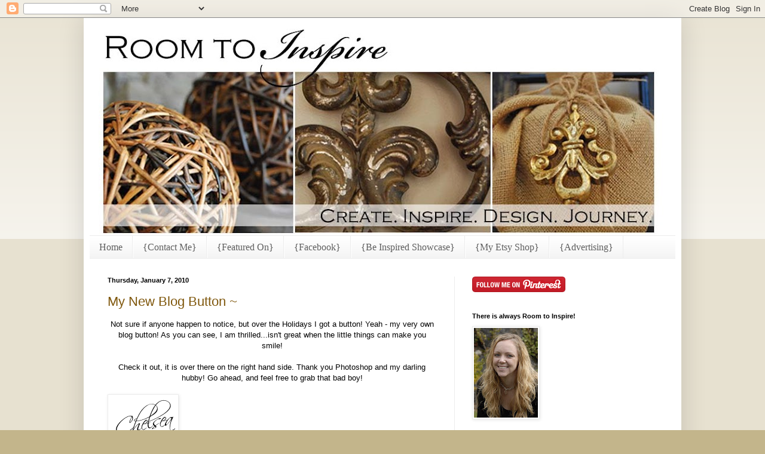

--- FILE ---
content_type: text/html; charset=UTF-8
request_url: https://roomtoinspire.blogspot.com/2010/01/my-new-blog-button.html?showComment=1262898395445
body_size: 21469
content:
<!DOCTYPE html>
<html class='v2' dir='ltr' xmlns='http://www.w3.org/1999/xhtml' xmlns:b='http://www.google.com/2005/gml/b' xmlns:data='http://www.google.com/2005/gml/data' xmlns:expr='http://www.google.com/2005/gml/expr'>
<head>
<link href='https://www.blogger.com/static/v1/widgets/335934321-css_bundle_v2.css' rel='stylesheet' type='text/css'/>
<META CONTENT='NO-CACHE' HTTP-EQUIV='CACHE-CONTROL'></META>
<META CONTENT='NO-CACHE' HTTP-EQUIV='PRAGMA'></META>
<meta content='IE=EmulateIE7' http-equiv='X-UA-Compatible'/>
<meta content='width=1100' name='viewport'/>
<meta content='text/html; charset=UTF-8' http-equiv='Content-Type'/>
<meta content='blogger' name='generator'/>
<link href='https://roomtoinspire.blogspot.com/favicon.ico' rel='icon' type='image/x-icon'/>
<link href='http://roomtoinspire.blogspot.com/2010/01/my-new-blog-button.html' rel='canonical'/>
<link rel="alternate" type="application/atom+xml" title="Room to Inspire - Atom" href="https://roomtoinspire.blogspot.com/feeds/posts/default" />
<link rel="alternate" type="application/rss+xml" title="Room to Inspire - RSS" href="https://roomtoinspire.blogspot.com/feeds/posts/default?alt=rss" />
<link rel="service.post" type="application/atom+xml" title="Room to Inspire - Atom" href="https://www.blogger.com/feeds/4576659341448084882/posts/default" />

<link rel="alternate" type="application/atom+xml" title="Room to Inspire - Atom" href="https://roomtoinspire.blogspot.com/feeds/3768021720301914597/comments/default" />
<!--Can't find substitution for tag [blog.ieCssRetrofitLinks]-->
<link href='https://blogger.googleusercontent.com/img/b/R29vZ2xl/AVvXsEjm749RpEt794pN2-pDHyDjJl1ZEe-rZHRohJlensl9tK_edmkKgz-hDuIkOid5LNIyfL-T63AEtbZ_POLWsEqyDd289mQpi05Q5zOim64NHFZqyXTfqEz4CO4qjBYLApQZmOnrZbpUR6Q/s400/signature' rel='image_src'/>
<meta content='http://roomtoinspire.blogspot.com/2010/01/my-new-blog-button.html' property='og:url'/>
<meta content='My New Blog Button ~' property='og:title'/>
<meta content='Not sure if anyone happen to notice, but over the Holidays I got a button! Yeah - my very own blog button! As you can see, I am thrilled...i...' property='og:description'/>
<meta content='https://blogger.googleusercontent.com/img/b/R29vZ2xl/AVvXsEjm749RpEt794pN2-pDHyDjJl1ZEe-rZHRohJlensl9tK_edmkKgz-hDuIkOid5LNIyfL-T63AEtbZ_POLWsEqyDd289mQpi05Q5zOim64NHFZqyXTfqEz4CO4qjBYLApQZmOnrZbpUR6Q/w1200-h630-p-k-no-nu/signature' property='og:image'/>
<title>Room to Inspire: My New Blog Button ~</title>
<style id='page-skin-1' type='text/css'><!--
/*
-----------------------------------------------
Blogger Template Style
Name:     Simple
Designer: Blogger
URL:      www.blogger.com
----------------------------------------------- */
/* Content
----------------------------------------------- */
body {
font: normal normal 12px Arial, Tahoma, Helvetica, FreeSans, sans-serif;
color: #000000;
background: #c3b58b none repeat scroll top left;
padding: 0 40px 40px 40px;
}
html body .region-inner {
min-width: 0;
max-width: 100%;
width: auto;
}
h2 {
font-size: 22px;
}
a:link {
text-decoration:none;
color: #7f570c;
}
a:visited {
text-decoration:none;
color: #848484;
}
a:hover {
text-decoration:underline;
color: #ffe62d;
}
.body-fauxcolumn-outer .fauxcolumn-inner {
background: transparent url(//www.blogblog.com/1kt/simple/body_gradient_tile_light.png) repeat scroll top left;
_background-image: none;
}
.body-fauxcolumn-outer .cap-top {
position: absolute;
z-index: 1;
height: 400px;
width: 100%;
}
.body-fauxcolumn-outer .cap-top .cap-left {
width: 100%;
background: transparent url(//www.blogblog.com/1kt/simple/gradients_light.png) repeat-x scroll top left;
_background-image: none;
}
.content-outer {
-moz-box-shadow: 0 0 40px rgba(0, 0, 0, .15);
-webkit-box-shadow: 0 0 5px rgba(0, 0, 0, .15);
-goog-ms-box-shadow: 0 0 10px #333333;
box-shadow: 0 0 40px rgba(0, 0, 0, .15);
margin-bottom: 1px;
}
.content-inner {
padding: 10px 10px;
}
.content-inner {
background-color: #ffffff;
}
/* Header
----------------------------------------------- */
.header-outer {
background: transparent none repeat-x scroll 0 -400px;
_background-image: none;
}
.Header h1 {
font: normal normal 60px Arial, Tahoma, Helvetica, FreeSans, sans-serif;
color: #b38e31;
text-shadow: -1px -1px 1px rgba(0, 0, 0, .2);
}
.Header h1 a {
color: #b38e31;
}
.Header .description {
font-size: 140%;
color: #727272;
}
.header-inner .Header .titlewrapper {
padding: 22px 30px;
}
.header-inner .Header .descriptionwrapper {
padding: 0 30px;
}
/* Tabs
----------------------------------------------- */
.tabs-inner .section:first-child {
border-top: 1px solid #ececec;
}
.tabs-inner .section:first-child ul {
margin-top: -1px;
border-top: 1px solid #ececec;
border-left: 0 solid #ececec;
border-right: 0 solid #ececec;
}
.tabs-inner .widget ul {
background: #f3f3f3 url(//www.blogblog.com/1kt/simple/gradients_light.png) repeat-x scroll 0 -800px;
_background-image: none;
border-bottom: 1px solid #ececec;
margin-top: 0;
margin-left: -30px;
margin-right: -30px;
}
.tabs-inner .widget li a {
display: inline-block;
padding: .6em 1em;
font: normal normal 16px 'Times New Roman', Times, FreeSerif, serif;;
color: #5f5f5f;
border-left: 1px solid #ffffff;
border-right: 1px solid #ececec;
}
.tabs-inner .widget li:first-child a {
border-left: none;
}
.tabs-inner .widget li.selected a, .tabs-inner .widget li a:hover {
color: #000000;
background-color: #ececec;
text-decoration: none;
}
/* Columns
----------------------------------------------- */
.main-outer {
border-top: 0 solid #ececec;
}
.fauxcolumn-left-outer .fauxcolumn-inner {
border-right: 1px solid #ececec;
}
.fauxcolumn-right-outer .fauxcolumn-inner {
border-left: 1px solid #ececec;
}
/* Headings
----------------------------------------------- */
div.widget > h2,
div.widget h2.title {
margin: 0 0 1em 0;
font: normal bold 11px Arial, Tahoma, Helvetica, FreeSans, sans-serif;
color: #000000;
}
/* Widgets
----------------------------------------------- */
.widget .zippy {
color: #969696;
text-shadow: 2px 2px 1px rgba(0, 0, 0, .1);
}
.widget .popular-posts ul {
list-style: none;
}
/* Posts
----------------------------------------------- */
h2.date-header {
font: normal bold 11px Arial, Tahoma, Helvetica, FreeSans, sans-serif;
}
.date-header span {
background-color: transparent;
color: #000000;
padding: inherit;
letter-spacing: inherit;
margin: inherit;
}
.main-inner {
padding-top: 30px;
padding-bottom: 30px;
}
.main-inner .column-center-inner {
padding: 0 15px;
}
.main-inner .column-center-inner .section {
margin: 0 15px;
}
.post {
margin: 0 0 25px 0;
}
h3.post-title, .comments h4 {
font: normal normal 22px Arial, Tahoma, Helvetica, FreeSans, sans-serif;
margin: .75em 0 0;
}
.post-body {
font-size: 110%;
line-height: 1.4;
position: relative;
}
.post-body img, .post-body .tr-caption-container, .Profile img, .Image img,
.BlogList .item-thumbnail img {
padding: 2px;
background: #ffffff;
border: 1px solid #ececec;
-moz-box-shadow: 1px 1px 5px rgba(0, 0, 0, .1);
-webkit-box-shadow: 1px 1px 5px rgba(0, 0, 0, .1);
box-shadow: 1px 1px 5px rgba(0, 0, 0, .1);
}
.post-body img, .post-body .tr-caption-container {
padding: 5px;
}
.post-body .tr-caption-container {
color: #000000;
}
.post-body .tr-caption-container img {
padding: 0;
background: transparent;
border: none;
-moz-box-shadow: 0 0 0 rgba(0, 0, 0, .1);
-webkit-box-shadow: 0 0 0 rgba(0, 0, 0, .1);
box-shadow: 0 0 0 rgba(0, 0, 0, .1);
}
.post-header {
margin: 0 0 1.5em;
line-height: 1.6;
font-size: 90%;
}
.post-footer {
margin: 20px -2px 0;
padding: 5px 10px;
color: #5f5f5f;
background-color: #f8f8f8;
border-bottom: 1px solid #ececec;
line-height: 1.6;
font-size: 90%;
}
#comments .comment-author {
padding-top: 1.5em;
border-top: 1px solid #ececec;
background-position: 0 1.5em;
}
#comments .comment-author:first-child {
padding-top: 0;
border-top: none;
}
.avatar-image-container {
margin: .2em 0 0;
}
#comments .avatar-image-container img {
border: 1px solid #ececec;
}
/* Comments
----------------------------------------------- */
.comments .comments-content .icon.blog-author {
background-repeat: no-repeat;
background-image: url([data-uri]);
}
.comments .comments-content .loadmore a {
border-top: 1px solid #969696;
border-bottom: 1px solid #969696;
}
.comments .comment-thread.inline-thread {
background-color: #f8f8f8;
}
.comments .continue {
border-top: 2px solid #969696;
}
/* Accents
---------------------------------------------- */
.section-columns td.columns-cell {
border-left: 1px solid #ececec;
}
.blog-pager {
background: transparent none no-repeat scroll top center;
}
.blog-pager-older-link, .home-link,
.blog-pager-newer-link {
background-color: #ffffff;
padding: 5px;
}
.footer-outer {
border-top: 0 dashed #bbbbbb;
}
/* Mobile
----------------------------------------------- */
body.mobile  {
background-size: auto;
}
.mobile .body-fauxcolumn-outer {
background: transparent none repeat scroll top left;
}
.mobile .body-fauxcolumn-outer .cap-top {
background-size: 100% auto;
}
.mobile .content-outer {
-webkit-box-shadow: 0 0 3px rgba(0, 0, 0, .15);
box-shadow: 0 0 3px rgba(0, 0, 0, .15);
}
.mobile .tabs-inner .widget ul {
margin-left: 0;
margin-right: 0;
}
.mobile .post {
margin: 0;
}
.mobile .main-inner .column-center-inner .section {
margin: 0;
}
.mobile .date-header span {
padding: 0.1em 10px;
margin: 0 -10px;
}
.mobile h3.post-title {
margin: 0;
}
.mobile .blog-pager {
background: transparent none no-repeat scroll top center;
}
.mobile .footer-outer {
border-top: none;
}
.mobile .main-inner, .mobile .footer-inner {
background-color: #ffffff;
}
.mobile-index-contents {
color: #000000;
}
.mobile-link-button {
background-color: #7f570c;
}
.mobile-link-button a:link, .mobile-link-button a:visited {
color: #ffffff;
}
.mobile .tabs-inner .section:first-child {
border-top: none;
}
.mobile .tabs-inner .PageList .widget-content {
background-color: #ececec;
color: #000000;
border-top: 1px solid #ececec;
border-bottom: 1px solid #ececec;
}
.mobile .tabs-inner .PageList .widget-content .pagelist-arrow {
border-left: 1px solid #ececec;
}

--></style>
<style id='template-skin-1' type='text/css'><!--
body {
min-width: 1000px;
}
.content-outer, .content-fauxcolumn-outer, .region-inner {
min-width: 1000px;
max-width: 1000px;
_width: 1000px;
}
.main-inner .columns {
padding-left: 0px;
padding-right: 370px;
}
.main-inner .fauxcolumn-center-outer {
left: 0px;
right: 370px;
/* IE6 does not respect left and right together */
_width: expression(this.parentNode.offsetWidth -
parseInt("0px") -
parseInt("370px") + 'px');
}
.main-inner .fauxcolumn-left-outer {
width: 0px;
}
.main-inner .fauxcolumn-right-outer {
width: 370px;
}
.main-inner .column-left-outer {
width: 0px;
right: 100%;
margin-left: -0px;
}
.main-inner .column-right-outer {
width: 370px;
margin-right: -370px;
}
#layout {
min-width: 0;
}
#layout .content-outer {
min-width: 0;
width: 800px;
}
#layout .region-inner {
min-width: 0;
width: auto;
}
--></style>
<link href='https://www.blogger.com/dyn-css/authorization.css?targetBlogID=4576659341448084882&amp;zx=ee3638f7-6e4b-4f11-b5f3-5015fbcc155b' media='none' onload='if(media!=&#39;all&#39;)media=&#39;all&#39;' rel='stylesheet'/><noscript><link href='https://www.blogger.com/dyn-css/authorization.css?targetBlogID=4576659341448084882&amp;zx=ee3638f7-6e4b-4f11-b5f3-5015fbcc155b' rel='stylesheet'/></noscript>
<meta name='google-adsense-platform-account' content='ca-host-pub-1556223355139109'/>
<meta name='google-adsense-platform-domain' content='blogspot.com'/>

</head>
<body class='loading variant-pale'>
<div class='navbar section' id='navbar'><div class='widget Navbar' data-version='1' id='Navbar1'><script type="text/javascript">
    function setAttributeOnload(object, attribute, val) {
      if(window.addEventListener) {
        window.addEventListener('load',
          function(){ object[attribute] = val; }, false);
      } else {
        window.attachEvent('onload', function(){ object[attribute] = val; });
      }
    }
  </script>
<div id="navbar-iframe-container"></div>
<script type="text/javascript" src="https://apis.google.com/js/platform.js"></script>
<script type="text/javascript">
      gapi.load("gapi.iframes:gapi.iframes.style.bubble", function() {
        if (gapi.iframes && gapi.iframes.getContext) {
          gapi.iframes.getContext().openChild({
              url: 'https://www.blogger.com/navbar/4576659341448084882?po\x3d3768021720301914597\x26origin\x3dhttps://roomtoinspire.blogspot.com',
              where: document.getElementById("navbar-iframe-container"),
              id: "navbar-iframe"
          });
        }
      });
    </script><script type="text/javascript">
(function() {
var script = document.createElement('script');
script.type = 'text/javascript';
script.src = '//pagead2.googlesyndication.com/pagead/js/google_top_exp.js';
var head = document.getElementsByTagName('head')[0];
if (head) {
head.appendChild(script);
}})();
</script>
</div></div>
<div class='body-fauxcolumns'>
<div class='fauxcolumn-outer body-fauxcolumn-outer'>
<div class='cap-top'>
<div class='cap-left'></div>
<div class='cap-right'></div>
</div>
<div class='fauxborder-left'>
<div class='fauxborder-right'></div>
<div class='fauxcolumn-inner'>
</div>
</div>
<div class='cap-bottom'>
<div class='cap-left'></div>
<div class='cap-right'></div>
</div>
</div>
</div>
<div class='content'>
<div class='content-fauxcolumns'>
<div class='fauxcolumn-outer content-fauxcolumn-outer'>
<div class='cap-top'>
<div class='cap-left'></div>
<div class='cap-right'></div>
</div>
<div class='fauxborder-left'>
<div class='fauxborder-right'></div>
<div class='fauxcolumn-inner'>
</div>
</div>
<div class='cap-bottom'>
<div class='cap-left'></div>
<div class='cap-right'></div>
</div>
</div>
</div>
<div class='content-outer'>
<div class='content-cap-top cap-top'>
<div class='cap-left'></div>
<div class='cap-right'></div>
</div>
<div class='fauxborder-left content-fauxborder-left'>
<div class='fauxborder-right content-fauxborder-right'></div>
<div class='content-inner'>
<header>
<div class='header-outer'>
<div class='header-cap-top cap-top'>
<div class='cap-left'></div>
<div class='cap-right'></div>
</div>
<div class='fauxborder-left header-fauxborder-left'>
<div class='fauxborder-right header-fauxborder-right'></div>
<div class='region-inner header-inner'>
<div class='header section' id='header'><div class='widget Header' data-version='1' id='Header1'>
<div id='header-inner'>
<a href='https://roomtoinspire.blogspot.com/' style='display: block'>
<img alt="Room to Inspire" height="354px; " id="Header1_headerimg" src="//4.bp.blogspot.com/_-3WBViHssK8/TGRqqcXcrcI/AAAAAAAAELg/UY89V1dqJQ8/S980-R/banner+idea.jpg" style="display: block" width="980px; ">
</a>
</div>
</div></div>
</div>
</div>
<div class='header-cap-bottom cap-bottom'>
<div class='cap-left'></div>
<div class='cap-right'></div>
</div>
</div>
</header>
<div class='tabs-outer'>
<div class='tabs-cap-top cap-top'>
<div class='cap-left'></div>
<div class='cap-right'></div>
</div>
<div class='fauxborder-left tabs-fauxborder-left'>
<div class='fauxborder-right tabs-fauxborder-right'></div>
<div class='region-inner tabs-inner'>
<div class='tabs section' id='crosscol'><div class='widget PageList' data-version='1' id='PageList1'>
<h2>Pages</h2>
<div class='widget-content'>
<ul>
<li>
<a href='https://roomtoinspire.blogspot.com/'>Home</a>
</li>
<li>
<a href='https://roomtoinspire.blogspot.com/p/home.html'>{Contact Me}</a>
</li>
<li>
<a href='https://roomtoinspire.blogspot.com/p/i-have-been-featured.html'>{Featured On}</a>
</li>
<li>
<a href='https://roomtoinspire.blogspot.com/p/facebook.html'>{Facebook}</a>
</li>
<li>
<a href='https://roomtoinspire.blogspot.com/p/be-inspired-showcase.html'>{Be Inspired Showcase}</a>
</li>
<li>
<a href='https://roomtoinspire.blogspot.com/p/my-etsy-shop.html'>{My Etsy Shop}</a>
</li>
<li>
<a href='https://roomtoinspire.blogspot.com/p/advertising.html'>{Advertising}</a>
</li>
</ul>
<div class='clear'></div>
</div>
</div></div>
<div class='tabs no-items section' id='crosscol-overflow'></div>
</div>
</div>
<div class='tabs-cap-bottom cap-bottom'>
<div class='cap-left'></div>
<div class='cap-right'></div>
</div>
</div>
<div class='main-outer'>
<div class='main-cap-top cap-top'>
<div class='cap-left'></div>
<div class='cap-right'></div>
</div>
<div class='fauxborder-left main-fauxborder-left'>
<div class='fauxborder-right main-fauxborder-right'></div>
<div class='region-inner main-inner'>
<div class='columns fauxcolumns'>
<div class='fauxcolumn-outer fauxcolumn-center-outer'>
<div class='cap-top'>
<div class='cap-left'></div>
<div class='cap-right'></div>
</div>
<div class='fauxborder-left'>
<div class='fauxborder-right'></div>
<div class='fauxcolumn-inner'>
</div>
</div>
<div class='cap-bottom'>
<div class='cap-left'></div>
<div class='cap-right'></div>
</div>
</div>
<div class='fauxcolumn-outer fauxcolumn-left-outer'>
<div class='cap-top'>
<div class='cap-left'></div>
<div class='cap-right'></div>
</div>
<div class='fauxborder-left'>
<div class='fauxborder-right'></div>
<div class='fauxcolumn-inner'>
</div>
</div>
<div class='cap-bottom'>
<div class='cap-left'></div>
<div class='cap-right'></div>
</div>
</div>
<div class='fauxcolumn-outer fauxcolumn-right-outer'>
<div class='cap-top'>
<div class='cap-left'></div>
<div class='cap-right'></div>
</div>
<div class='fauxborder-left'>
<div class='fauxborder-right'></div>
<div class='fauxcolumn-inner'>
</div>
</div>
<div class='cap-bottom'>
<div class='cap-left'></div>
<div class='cap-right'></div>
</div>
</div>
<!-- corrects IE6 width calculation -->
<div class='columns-inner'>
<div class='column-center-outer'>
<div class='column-center-inner'>
<div class='main section' id='main'><div class='widget Blog' data-version='1' id='Blog1'>
<div class='blog-posts hfeed'>

          <div class="date-outer">
        
<h2 class='date-header'><span>Thursday, January 7, 2010</span></h2>

          <div class="date-posts">
        
<div class='post-outer'>
<div class='post hentry'>
<a name='3768021720301914597'></a>
<h3 class='post-title entry-title'>
<a href='https://roomtoinspire.blogspot.com/2010/01/my-new-blog-button.html'>My New Blog Button ~</a>
</h3>
<div class='post-header'>
<div class='post-header-line-1'></div>
</div>
<div class='post-body entry-content'>
<div style="text-align: center;">Not sure if anyone happen to notice, but over the Holidays I got a button! Yeah - my very own blog button! As you can see, I am thrilled...isn't great when the little things can make you smile!<br /><br />Check it out, it is over there on the right hand side. Thank you <span class="blsp-spelling-error" id="SPELLING_ERROR_0">Photoshop</span> and my darling hubby! Go ahead, and feel free to grab that bad boy!<br /><br /><a href="https://blogger.googleusercontent.com/img/b/R29vZ2xl/AVvXsEjm749RpEt794pN2-pDHyDjJl1ZEe-rZHRohJlensl9tK_edmkKgz-hDuIkOid5LNIyfL-T63AEtbZ_POLWsEqyDd289mQpi05Q5zOim64NHFZqyXTfqEz4CO4qjBYLApQZmOnrZbpUR6Q/s1600-h/signature" onblur="try {parent.deselectBloggerImageGracefully();} catch(e) {}"><img alt="" border="0" id="BLOGGER_PHOTO_ID_5424055260816273026" src="https://blogger.googleusercontent.com/img/b/R29vZ2xl/AVvXsEjm749RpEt794pN2-pDHyDjJl1ZEe-rZHRohJlensl9tK_edmkKgz-hDuIkOid5LNIyfL-T63AEtbZ_POLWsEqyDd289mQpi05Q5zOim64NHFZqyXTfqEz4CO4qjBYLApQZmOnrZbpUR6Q/s400/signature" style="margin: 0pt 10px 10px 0pt; float: left; cursor: pointer; width: 107px; height: 70px;" /></a></div>
<div style='clear: both;'></div>
</div>
<div class='post-footer'>
<div class='post-footer-line post-footer-line-1'><span class='post-author vcard'>
Posted by
<span class='fn'>Room to Inspire</span>
</span>
<span class='post-timestamp'>
at
<a class='timestamp-link' href='https://roomtoinspire.blogspot.com/2010/01/my-new-blog-button.html' rel='bookmark' title='permanent link'><abbr class='published' title='2010-01-07T09:43:00-08:00'>9:43&#8239;AM</abbr></a>
</span>
<span class='post-comment-link'>
</span>
<span class='post-icons'>
<span class='item-action'>
<a href='https://www.blogger.com/email-post/4576659341448084882/3768021720301914597' title='Email Post'>
<img alt="" class="icon-action" height="13" src="//img1.blogblog.com/img/icon18_email.gif" width="18">
</a>
</span>
<span class='item-control blog-admin pid-264151113'>
<a href='https://www.blogger.com/post-edit.g?blogID=4576659341448084882&postID=3768021720301914597&from=pencil' title='Edit Post'>
<img alt='' class='icon-action' height='18' src='https://resources.blogblog.com/img/icon18_edit_allbkg.gif' width='18'/>
</a>
</span>
</span>
<span class='post-backlinks post-comment-link'>
</span>
</div>
<div class='post-footer-line post-footer-line-2'><span class='post-labels'>
Labels:
<a href='https://roomtoinspire.blogspot.com/search/label/Blog%20Misc.' rel='tag'>Blog Misc.</a>
</span>
</div>
<div class='post-footer-line post-footer-line-3'><span class='post-location'>
</span>
</div>
</div>
</div>
<div class='comments' id='comments'>
<a name='comments'></a>
<h4>22 comments:</h4>
<div id='Blog1_comments-block-wrapper'>
<dl class='avatar-comment-indent' id='comments-block'>
<dt class='comment-author ' id='c2016407329184286322'>
<a name='c2016407329184286322'></a>
<div class="avatar-image-container vcard"><span dir="ltr"><a href="https://www.blogger.com/profile/01341667486449125153" target="" rel="nofollow" onclick="" class="avatar-hovercard" id="av-2016407329184286322-01341667486449125153"><img src="https://resources.blogblog.com/img/blank.gif" width="35" height="35" class="delayLoad" style="display: none;" longdesc="//blogger.googleusercontent.com/img/b/R29vZ2xl/AVvXsEgQ5Xedf4e15rjGYdHThABCw0-oTFUk53OMxJlDNIHBNNziRi6jnPD7VNhjBY9jGCoU1iqJapUq_ITnxDdFC-GqhY-sBqk6VfUJtum3yTFh4SJ4N5Sn-JIjFBK1wkq0Yg/s45-c/*" alt="" title="Kathy @ Creative Home Expressions">

<noscript><img src="//blogger.googleusercontent.com/img/b/R29vZ2xl/AVvXsEgQ5Xedf4e15rjGYdHThABCw0-oTFUk53OMxJlDNIHBNNziRi6jnPD7VNhjBY9jGCoU1iqJapUq_ITnxDdFC-GqhY-sBqk6VfUJtum3yTFh4SJ4N5Sn-JIjFBK1wkq0Yg/s45-c/*" width="35" height="35" class="photo" alt=""></noscript></a></span></div>
<a href='https://www.blogger.com/profile/01341667486449125153' rel='nofollow'>Kathy @ Creative Home Expressions</a>
said...
</dt>
<dd class='comment-body' id='Blog1_cmt-2016407329184286322'>
<p>
Ack!  I didn&#39;t see it!  I just grabbed it and added it to my sidebar.  All is right with the world again! : )
</p>
</dd>
<dd class='comment-footer'>
<span class='comment-timestamp'>
<a href='https://roomtoinspire.blogspot.com/2010/01/my-new-blog-button.html?showComment=1262890003754#c2016407329184286322' title='comment permalink'>
January 7, 2010 at 10:46&#8239;AM
</a>
<span class='item-control blog-admin pid-1669675880'>
<a class='comment-delete' href='https://www.blogger.com/comment/delete/4576659341448084882/2016407329184286322' title='Delete Comment'>
<img src='https://resources.blogblog.com/img/icon_delete13.gif'/>
</a>
</span>
</span>
</dd>
<dt class='comment-author ' id='c1651119609753172751'>
<a name='c1651119609753172751'></a>
<div class="avatar-image-container vcard"><span dir="ltr"><a href="https://www.blogger.com/profile/04961834150274237880" target="" rel="nofollow" onclick="" class="avatar-hovercard" id="av-1651119609753172751-04961834150274237880"><img src="https://resources.blogblog.com/img/blank.gif" width="35" height="35" class="delayLoad" style="display: none;" longdesc="//4.bp.blogspot.com/_UWZx_zlFULA/TMtf8U2dLcI/AAAAAAAABPs/flKk2QO5HeE/S45-s35/mee%2Bii.jpg" alt="" title="Love the Decor!">

<noscript><img src="//4.bp.blogspot.com/_UWZx_zlFULA/TMtf8U2dLcI/AAAAAAAABPs/flKk2QO5HeE/S45-s35/mee%2Bii.jpg" width="35" height="35" class="photo" alt=""></noscript></a></span></div>
<a href='https://www.blogger.com/profile/04961834150274237880' rel='nofollow'>Love the Decor!</a>
said...
</dt>
<dd class='comment-body' id='Blog1_cmt-1651119609753172751'>
<p>
I got it <br />love it! Mine always makes me smle too!! :)
</p>
</dd>
<dd class='comment-footer'>
<span class='comment-timestamp'>
<a href='https://roomtoinspire.blogspot.com/2010/01/my-new-blog-button.html?showComment=1262891546118#c1651119609753172751' title='comment permalink'>
January 7, 2010 at 11:12&#8239;AM
</a>
<span class='item-control blog-admin pid-1873461566'>
<a class='comment-delete' href='https://www.blogger.com/comment/delete/4576659341448084882/1651119609753172751' title='Delete Comment'>
<img src='https://resources.blogblog.com/img/icon_delete13.gif'/>
</a>
</span>
</span>
</dd>
<dt class='comment-author ' id='c7497507037934079396'>
<a name='c7497507037934079396'></a>
<div class="avatar-image-container vcard"><span dir="ltr"><a href="https://www.blogger.com/profile/15413479154040475056" target="" rel="nofollow" onclick="" class="avatar-hovercard" id="av-7497507037934079396-15413479154040475056"><img src="https://resources.blogblog.com/img/blank.gif" width="35" height="35" class="delayLoad" style="display: none;" longdesc="//blogger.googleusercontent.com/img/b/R29vZ2xl/AVvXsEjG936zSTrcuuysgXEllyYtJ3GmVQ-OlkplMCTIerOgY9pMlBld9QLSpkxPLtJ1-ayMusyPd_JLv_ZbUYarVflqFmlDsNaJp74j3xeg7uGxY5ITjw1RGI34ksSUnkUY-Q/s45-c/image.png" alt="" title="Cathy~Mille Fleur">

<noscript><img src="//blogger.googleusercontent.com/img/b/R29vZ2xl/AVvXsEjG936zSTrcuuysgXEllyYtJ3GmVQ-OlkplMCTIerOgY9pMlBld9QLSpkxPLtJ1-ayMusyPd_JLv_ZbUYarVflqFmlDsNaJp74j3xeg7uGxY5ITjw1RGI34ksSUnkUY-Q/s45-c/image.png" width="35" height="35" class="photo" alt=""></noscript></a></span></div>
<a href='https://www.blogger.com/profile/15413479154040475056' rel='nofollow'>Cathy~Mille Fleur</a>
said...
</dt>
<dd class='comment-body' id='Blog1_cmt-7497507037934079396'>
<p>
Taking it right now and putting it on my sidebar!!!<br /><br />Love it!!!<br /><br />Enjoy!!!<br />XOXO<br />Cathy
</p>
</dd>
<dd class='comment-footer'>
<span class='comment-timestamp'>
<a href='https://roomtoinspire.blogspot.com/2010/01/my-new-blog-button.html?showComment=1262891674968#c7497507037934079396' title='comment permalink'>
January 7, 2010 at 11:14&#8239;AM
</a>
<span class='item-control blog-admin pid-1297073236'>
<a class='comment-delete' href='https://www.blogger.com/comment/delete/4576659341448084882/7497507037934079396' title='Delete Comment'>
<img src='https://resources.blogblog.com/img/icon_delete13.gif'/>
</a>
</span>
</span>
</dd>
<dt class='comment-author ' id='c3527588131159593197'>
<a name='c3527588131159593197'></a>
<div class="avatar-image-container vcard"><span dir="ltr"><a href="https://www.blogger.com/profile/05819788859577010155" target="" rel="nofollow" onclick="" class="avatar-hovercard" id="av-3527588131159593197-05819788859577010155"><img src="https://resources.blogblog.com/img/blank.gif" width="35" height="35" class="delayLoad" style="display: none;" longdesc="//blogger.googleusercontent.com/img/b/R29vZ2xl/AVvXsEgDBVa9eHPJdoiXlpcMQK3s8LNQJwfRTkyBgl2eGhTncPZ0SSrMkV7VCb5srzV3PJIopl3x9fNoUfJscPEuowQE5ys_DsuvAuFpMXOueD4cYDlMm0Sna3AtGCVI5miKHg/s45-c/IMG_7026.JPG" alt="" title="Vee">

<noscript><img src="//blogger.googleusercontent.com/img/b/R29vZ2xl/AVvXsEgDBVa9eHPJdoiXlpcMQK3s8LNQJwfRTkyBgl2eGhTncPZ0SSrMkV7VCb5srzV3PJIopl3x9fNoUfJscPEuowQE5ys_DsuvAuFpMXOueD4cYDlMm0Sna3AtGCVI5miKHg/s45-c/IMG_7026.JPG" width="35" height="35" class="photo" alt=""></noscript></a></span></div>
<a href='https://www.blogger.com/profile/05819788859577010155' rel='nofollow'>Vee</a>
said...
</dt>
<dd class='comment-body' id='Blog1_cmt-3527588131159593197'>
<p>
I&#39;ve already grabbed it cause I love your blog! =]
</p>
</dd>
<dd class='comment-footer'>
<span class='comment-timestamp'>
<a href='https://roomtoinspire.blogspot.com/2010/01/my-new-blog-button.html?showComment=1262893411527#c3527588131159593197' title='comment permalink'>
January 7, 2010 at 11:43&#8239;AM
</a>
<span class='item-control blog-admin pid-1338656395'>
<a class='comment-delete' href='https://www.blogger.com/comment/delete/4576659341448084882/3527588131159593197' title='Delete Comment'>
<img src='https://resources.blogblog.com/img/icon_delete13.gif'/>
</a>
</span>
</span>
</dd>
<dt class='comment-author ' id='c84486055545238315'>
<a name='c84486055545238315'></a>
<div class="avatar-image-container vcard"><span dir="ltr"><a href="https://www.blogger.com/profile/02688931570332748690" target="" rel="nofollow" onclick="" class="avatar-hovercard" id="av-84486055545238315-02688931570332748690"><img src="https://resources.blogblog.com/img/blank.gif" width="35" height="35" class="delayLoad" style="display: none;" longdesc="//2.bp.blogspot.com/_JkwRnenZZ6c/S1BzNds6MwI/AAAAAAAAAN0/Ob5lmZsXlHk/S45-s35/profilepics%2B005.jpg" alt="" title="Miss Obara">

<noscript><img src="//2.bp.blogspot.com/_JkwRnenZZ6c/S1BzNds6MwI/AAAAAAAAAN0/Ob5lmZsXlHk/S45-s35/profilepics%2B005.jpg" width="35" height="35" class="photo" alt=""></noscript></a></span></div>
<a href='https://www.blogger.com/profile/02688931570332748690' rel='nofollow'>Miss Obara</a>
said...
</dt>
<dd class='comment-body' id='Blog1_cmt-84486055545238315'>
<p>
I&#39;ll do the same...I&#39;d like one too, but not sure what you do w/it!<br />:)
</p>
</dd>
<dd class='comment-footer'>
<span class='comment-timestamp'>
<a href='https://roomtoinspire.blogspot.com/2010/01/my-new-blog-button.html?showComment=1262893785372#c84486055545238315' title='comment permalink'>
January 7, 2010 at 11:49&#8239;AM
</a>
<span class='item-control blog-admin pid-680447880'>
<a class='comment-delete' href='https://www.blogger.com/comment/delete/4576659341448084882/84486055545238315' title='Delete Comment'>
<img src='https://resources.blogblog.com/img/icon_delete13.gif'/>
</a>
</span>
</span>
</dd>
<dt class='comment-author ' id='c5759282742247770936'>
<a name='c5759282742247770936'></a>
<div class="avatar-image-container vcard"><span dir="ltr"><a href="https://www.blogger.com/profile/10775116608698555225" target="" rel="nofollow" onclick="" class="avatar-hovercard" id="av-5759282742247770936-10775116608698555225"><img src="https://resources.blogblog.com/img/blank.gif" width="35" height="35" class="delayLoad" style="display: none;" longdesc="//4.bp.blogspot.com/_SIu8YOH_6-w/SwWqonoSK_I/AAAAAAAAFyc/OISLRXPk5mc/S45-s35/profile%2Bpic.jpg" alt="" title="Lori  E">

<noscript><img src="//4.bp.blogspot.com/_SIu8YOH_6-w/SwWqonoSK_I/AAAAAAAAFyc/OISLRXPk5mc/S45-s35/profile%2Bpic.jpg" width="35" height="35" class="photo" alt=""></noscript></a></span></div>
<a href='https://www.blogger.com/profile/10775116608698555225' rel='nofollow'>Lori  E</a>
said...
</dt>
<dd class='comment-body' id='Blog1_cmt-5759282742247770936'>
<p>
It is a lovely button too. <br />I see you don&#39;t have buttons from anybody&#39;s sites on your blog though.<br />Hmmmm. Might want to some here. In the mean time I am happy to add yours to my list.
</p>
</dd>
<dd class='comment-footer'>
<span class='comment-timestamp'>
<a href='https://roomtoinspire.blogspot.com/2010/01/my-new-blog-button.html?showComment=1262898395445#c5759282742247770936' title='comment permalink'>
January 7, 2010 at 1:06&#8239;PM
</a>
<span class='item-control blog-admin pid-980771276'>
<a class='comment-delete' href='https://www.blogger.com/comment/delete/4576659341448084882/5759282742247770936' title='Delete Comment'>
<img src='https://resources.blogblog.com/img/icon_delete13.gif'/>
</a>
</span>
</span>
</dd>
<dt class='comment-author ' id='c2096397221989223664'>
<a name='c2096397221989223664'></a>
<div class="avatar-image-container vcard"><span dir="ltr"><a href="https://www.blogger.com/profile/10775116608698555225" target="" rel="nofollow" onclick="" class="avatar-hovercard" id="av-2096397221989223664-10775116608698555225"><img src="https://resources.blogblog.com/img/blank.gif" width="35" height="35" class="delayLoad" style="display: none;" longdesc="//4.bp.blogspot.com/_SIu8YOH_6-w/SwWqonoSK_I/AAAAAAAAFyc/OISLRXPk5mc/S45-s35/profile%2Bpic.jpg" alt="" title="Lori  E">

<noscript><img src="//4.bp.blogspot.com/_SIu8YOH_6-w/SwWqonoSK_I/AAAAAAAAFyc/OISLRXPk5mc/S45-s35/profile%2Bpic.jpg" width="35" height="35" class="photo" alt=""></noscript></a></span></div>
<a href='https://www.blogger.com/profile/10775116608698555225' rel='nofollow'>Lori  E</a>
said...
</dt>
<dd class='comment-body' id='Blog1_cmt-2096397221989223664'>
<p>
Ooops, was I rude there. I didn&#39;t mean to be. Sorry.
</p>
</dd>
<dd class='comment-footer'>
<span class='comment-timestamp'>
<a href='https://roomtoinspire.blogspot.com/2010/01/my-new-blog-button.html?showComment=1262899335662#c2096397221989223664' title='comment permalink'>
January 7, 2010 at 1:22&#8239;PM
</a>
<span class='item-control blog-admin pid-980771276'>
<a class='comment-delete' href='https://www.blogger.com/comment/delete/4576659341448084882/2096397221989223664' title='Delete Comment'>
<img src='https://resources.blogblog.com/img/icon_delete13.gif'/>
</a>
</span>
</span>
</dd>
<dt class='comment-author ' id='c8069508497312086358'>
<a name='c8069508497312086358'></a>
<div class="avatar-image-container vcard"><span dir="ltr"><a href="https://www.blogger.com/profile/03291926406565485854" target="" rel="nofollow" onclick="" class="avatar-hovercard" id="av-8069508497312086358-03291926406565485854"><img src="https://resources.blogblog.com/img/blank.gif" width="35" height="35" class="delayLoad" style="display: none;" longdesc="//blogger.googleusercontent.com/img/b/R29vZ2xl/AVvXsEh5uwWllwAO4qDZfpWPsyMnahiYZH1OK55jw4iQdeFgMHOhlO03703RuiSuoIMQIbyHnUG7yPH1feziK34MdpwZomFRYMjrW-q6bWDN-PXmSI_upZ7JZOF0tmog2jOmvyk/s45-c/relatively-unique-button.png" alt="" title="Wendy">

<noscript><img src="//blogger.googleusercontent.com/img/b/R29vZ2xl/AVvXsEh5uwWllwAO4qDZfpWPsyMnahiYZH1OK55jw4iQdeFgMHOhlO03703RuiSuoIMQIbyHnUG7yPH1feziK34MdpwZomFRYMjrW-q6bWDN-PXmSI_upZ7JZOF0tmog2jOmvyk/s45-c/relatively-unique-button.png" width="35" height="35" class="photo" alt=""></noscript></a></span></div>
<a href='https://www.blogger.com/profile/03291926406565485854' rel='nofollow'>Wendy</a>
said...
</dt>
<dd class='comment-body' id='Blog1_cmt-8069508497312086358'>
<p>
Sorry...I think I was so fixed on your great projects I missed it. Grabbed it today and added to my page :)<br />Wendy
</p>
</dd>
<dd class='comment-footer'>
<span class='comment-timestamp'>
<a href='https://roomtoinspire.blogspot.com/2010/01/my-new-blog-button.html?showComment=1262901491161#c8069508497312086358' title='comment permalink'>
January 7, 2010 at 1:58&#8239;PM
</a>
<span class='item-control blog-admin pid-582675716'>
<a class='comment-delete' href='https://www.blogger.com/comment/delete/4576659341448084882/8069508497312086358' title='Delete Comment'>
<img src='https://resources.blogblog.com/img/icon_delete13.gif'/>
</a>
</span>
</span>
</dd>
<dt class='comment-author ' id='c808695474617769295'>
<a name='c808695474617769295'></a>
<div class="avatar-image-container vcard"><span dir="ltr"><a href="https://www.blogger.com/profile/07951102874653675235" target="" rel="nofollow" onclick="" class="avatar-hovercard" id="av-808695474617769295-07951102874653675235"><img src="https://resources.blogblog.com/img/blank.gif" width="35" height="35" class="delayLoad" style="display: none;" longdesc="//blogger.googleusercontent.com/img/b/R29vZ2xl/AVvXsEjcGBKJ_zpUVCUHePrf8a4p1Ia0o2vL6wWGdmF6JIq7gPFhhNhPLs60C0xaLRgszFOtNRAg45756tdY7nmcH9wPyxyjgr7dSQPaiADcoKDRQilDGrKUe8v2q7gJCzRUaQ/s45-c/IMG_2671.jpg" alt="" title="Jane">

<noscript><img src="//blogger.googleusercontent.com/img/b/R29vZ2xl/AVvXsEjcGBKJ_zpUVCUHePrf8a4p1Ia0o2vL6wWGdmF6JIq7gPFhhNhPLs60C0xaLRgszFOtNRAg45756tdY7nmcH9wPyxyjgr7dSQPaiADcoKDRQilDGrKUe8v2q7gJCzRUaQ/s45-c/IMG_2671.jpg" width="35" height="35" class="photo" alt=""></noscript></a></span></div>
<a href='https://www.blogger.com/profile/07951102874653675235' rel='nofollow'>Jane</a>
said...
</dt>
<dd class='comment-body' id='Blog1_cmt-808695474617769295'>
<p>
Love the button.  I hadn&#39;t added buttons to my sidebar for the longest time because I didn&#39;t know how to do it.  I think I got it figured it out now...what can I say..I&#39;m not too savvy with the computer :-)<br />Jane
</p>
</dd>
<dd class='comment-footer'>
<span class='comment-timestamp'>
<a href='https://roomtoinspire.blogspot.com/2010/01/my-new-blog-button.html?showComment=1262915807962#c808695474617769295' title='comment permalink'>
January 7, 2010 at 5:56&#8239;PM
</a>
<span class='item-control blog-admin pid-1976613912'>
<a class='comment-delete' href='https://www.blogger.com/comment/delete/4576659341448084882/808695474617769295' title='Delete Comment'>
<img src='https://resources.blogblog.com/img/icon_delete13.gif'/>
</a>
</span>
</span>
</dd>
<dt class='comment-author ' id='c1935869901410797539'>
<a name='c1935869901410797539'></a>
<div class="avatar-image-container vcard"><span dir="ltr"><a href="https://www.blogger.com/profile/04696306043493539721" target="" rel="nofollow" onclick="" class="avatar-hovercard" id="av-1935869901410797539-04696306043493539721"><img src="https://resources.blogblog.com/img/blank.gif" width="35" height="35" class="delayLoad" style="display: none;" longdesc="//blogger.googleusercontent.com/img/b/R29vZ2xl/AVvXsEhM2VovTtyoA5w0J8JfPlaHjVWj4uoStMh_yuB_6liObX_N2ecgNGue993IDk_OkPnOZO3qyAwXKLUZ9jpAup6nA4d5zULdxJYk8eWtxuYQBuQGdDtKoCxr6AdqS5MRTA/s45-c/prodisney.jpg" alt="" title="GroverFamily">

<noscript><img src="//blogger.googleusercontent.com/img/b/R29vZ2xl/AVvXsEhM2VovTtyoA5w0J8JfPlaHjVWj4uoStMh_yuB_6liObX_N2ecgNGue993IDk_OkPnOZO3qyAwXKLUZ9jpAup6nA4d5zULdxJYk8eWtxuYQBuQGdDtKoCxr6AdqS5MRTA/s45-c/prodisney.jpg" width="35" height="35" class="photo" alt=""></noscript></a></span></div>
<a href='https://www.blogger.com/profile/04696306043493539721' rel='nofollow'>GroverFamily</a>
said...
</dt>
<dd class='comment-body' id='Blog1_cmt-1935869901410797539'>
<p>
I have given you an award...you can go here to check it out<br />http://lifewiththegrovers.blogspot.com/2010/01/guess-what.html
</p>
</dd>
<dd class='comment-footer'>
<span class='comment-timestamp'>
<a href='https://roomtoinspire.blogspot.com/2010/01/my-new-blog-button.html?showComment=1262920605947#c1935869901410797539' title='comment permalink'>
January 7, 2010 at 7:16&#8239;PM
</a>
<span class='item-control blog-admin pid-837082157'>
<a class='comment-delete' href='https://www.blogger.com/comment/delete/4576659341448084882/1935869901410797539' title='Delete Comment'>
<img src='https://resources.blogblog.com/img/icon_delete13.gif'/>
</a>
</span>
</span>
</dd>
<dt class='comment-author ' id='c2284151260595676580'>
<a name='c2284151260595676580'></a>
<div class="avatar-image-container vcard"><span dir="ltr"><a href="https://www.blogger.com/profile/05628769209767003185" target="" rel="nofollow" onclick="" class="avatar-hovercard" id="av-2284151260595676580-05628769209767003185"><img src="https://resources.blogblog.com/img/blank.gif" width="35" height="35" class="delayLoad" style="display: none;" longdesc="//blogger.googleusercontent.com/img/b/R29vZ2xl/AVvXsEjIVRpZT5H9wdwqmfG_MrcvCYkcdyxleNr6Ou0ySm4dfG1vzBz3k3QlH7zXlpYsSACOk3oqg-AlME2mDrA4iIN0cV8gM7yBplHDiEt7_MOhOTPv2CG-blMHWtsxDBl95oQ/s45-c/MSCLogo.png" alt="" title="Miss Mustard Seed">

<noscript><img src="//blogger.googleusercontent.com/img/b/R29vZ2xl/AVvXsEjIVRpZT5H9wdwqmfG_MrcvCYkcdyxleNr6Ou0ySm4dfG1vzBz3k3QlH7zXlpYsSACOk3oqg-AlME2mDrA4iIN0cV8gM7yBplHDiEt7_MOhOTPv2CG-blMHWtsxDBl95oQ/s45-c/MSCLogo.png" width="35" height="35" class="photo" alt=""></noscript></a></span></div>
<a href='https://www.blogger.com/profile/05628769209767003185' rel='nofollow'>Miss Mustard Seed</a>
said...
</dt>
<dd class='comment-body' id='Blog1_cmt-2284151260595676580'>
<p>
It&#39;s funny, I don&#39;t even &quot;know&quot; you and I thought about you the other day when I was shopping.  I saw some accessories that could&#39;ve jumped off your blog onto the shelves.  I thought, &quot;this is something Chelsea would buy...&quot;  :)
</p>
</dd>
<dd class='comment-footer'>
<span class='comment-timestamp'>
<a href='https://roomtoinspire.blogspot.com/2010/01/my-new-blog-button.html?showComment=1263093113752#c2284151260595676580' title='comment permalink'>
January 9, 2010 at 7:11&#8239;PM
</a>
<span class='item-control blog-admin pid-1546320827'>
<a class='comment-delete' href='https://www.blogger.com/comment/delete/4576659341448084882/2284151260595676580' title='Delete Comment'>
<img src='https://resources.blogblog.com/img/icon_delete13.gif'/>
</a>
</span>
</span>
</dd>
<dt class='comment-author ' id='c699518781989231559'>
<a name='c699518781989231559'></a>
<div class="avatar-image-container avatar-stock"><span dir="ltr"><img src="//resources.blogblog.com/img/blank.gif" width="35" height="35" alt="" title="Anonymous">

</span></div>
Anonymous
said...
</dt>
<dd class='comment-body' id='Blog1_cmt-699518781989231559'>
<span class='deleted-comment'>This comment has been removed by a blog administrator.</span>
</dd>
<dd class='comment-footer'>
<span class='comment-timestamp'>
<a href='https://roomtoinspire.blogspot.com/2010/01/my-new-blog-button.html?showComment=1263533388631#c699518781989231559' title='comment permalink'>
January 14, 2010 at 9:29&#8239;PM
</a>
<span class='item-control blog-admin '>
<a class='comment-delete' href='https://www.blogger.com/comment/delete/4576659341448084882/699518781989231559' title='Delete Comment'>
<img src='https://resources.blogblog.com/img/icon_delete13.gif'/>
</a>
</span>
</span>
</dd>
<dt class='comment-author ' id='c844156817188914381'>
<a name='c844156817188914381'></a>
<div class="avatar-image-container avatar-stock"><span dir="ltr"><img src="//resources.blogblog.com/img/blank.gif" width="35" height="35" alt="" title="Anonymous">

</span></div>
Anonymous
said...
</dt>
<dd class='comment-body' id='Blog1_cmt-844156817188914381'>
<span class='deleted-comment'>This comment has been removed by a blog administrator.</span>
</dd>
<dd class='comment-footer'>
<span class='comment-timestamp'>
<a href='https://roomtoinspire.blogspot.com/2010/01/my-new-blog-button.html?showComment=1263867180933#c844156817188914381' title='comment permalink'>
January 18, 2010 at 6:13&#8239;PM
</a>
<span class='item-control blog-admin '>
<a class='comment-delete' href='https://www.blogger.com/comment/delete/4576659341448084882/844156817188914381' title='Delete Comment'>
<img src='https://resources.blogblog.com/img/icon_delete13.gif'/>
</a>
</span>
</span>
</dd>
<dt class='comment-author ' id='c5056901654581058433'>
<a name='c5056901654581058433'></a>
<div class="avatar-image-container avatar-stock"><span dir="ltr"><img src="//resources.blogblog.com/img/blank.gif" width="35" height="35" alt="" title="Anonymous">

</span></div>
Anonymous
said...
</dt>
<dd class='comment-body' id='Blog1_cmt-5056901654581058433'>
<p>
hello <br /><br /><br />Just saying hello while I read through the posts<br /><br /><br />hopefully this is just what im looking for looks like i have a lot to read.
</p>
</dd>
<dd class='comment-footer'>
<span class='comment-timestamp'>
<a href='https://roomtoinspire.blogspot.com/2010/01/my-new-blog-button.html?showComment=1270992257879#c5056901654581058433' title='comment permalink'>
April 11, 2010 at 6:24&#8239;AM
</a>
<span class='item-control blog-admin pid-55316216'>
<a class='comment-delete' href='https://www.blogger.com/comment/delete/4576659341448084882/5056901654581058433' title='Delete Comment'>
<img src='https://resources.blogblog.com/img/icon_delete13.gif'/>
</a>
</span>
</span>
</dd>
<dt class='comment-author ' id='c372352059661241485'>
<a name='c372352059661241485'></a>
<div class="avatar-image-container avatar-stock"><span dir="ltr"><img src="//resources.blogblog.com/img/blank.gif" width="35" height="35" alt="" title="Anonymous">

</span></div>
Anonymous
said...
</dt>
<dd class='comment-body' id='Blog1_cmt-372352059661241485'>
<p>
Loyalty Bonus. This is exactly as it sounds. All honest online casinos, and offline ones too, want to keep hold of their good returning customers, and will offer loyalty bonuses, including free casino chips, as a result. <br /><br /><br /><br />Are you new to casino slots, Baccarat, or any other type of online casino game? Some sites provide you the opportunity to participate in a virtual casino school. Some sites have tutorials to explain the rules and nuances of certain games. The web resources are there to enable you to play blackjack and beyond with the best of them.  [url=http://www.onlinecasinos5.com]online casino[/url]<br />[img]http://www.bodog.com/publish/etc/medialib/bodogcom_media_lib/home-page-logo.Par.68918.Image.gif[/img] <br />- Have a budget and stick to it. Decide how much you can afford to spend and bet wisely. Pace your betting, so you don&#39;t blow your stash on one risky bet. Before you know it you will be signing off, your online casino experience a short one. <br /><br /><br />First, never choose a casino on the sole basis of his ranking in the search engine results. They are not necessarily good rankings on how a casino. You must go through several online casino sites to compare the benefits in detail and then make a decision. For example, should offer a bonus and, if so, how much. Are there any special promotions available? <br /><br /><br /><br />2. Regular brick-n-mortar casinos normally ploy subtle methods to divert your attention from the game. They employ pretty hostesses and sweet-talking managers who are forever trying to entice you to buy a drink, or whatever. Now when you drink above the average, you lose focus on the game and make mistakes. This is precisely what the brick-n-mortar casinos want you to do is spend your money buying chips, then spend it on drinks and food, and then lose both your concentration and money! Online casinos cannot play such tricks as you play on these from home and, therefore, there is nothing to distract you or divert your attention from the game.
</p>
</dd>
<dd class='comment-footer'>
<span class='comment-timestamp'>
<a href='https://roomtoinspire.blogspot.com/2010/01/my-new-blog-button.html?showComment=1271625050593#c372352059661241485' title='comment permalink'>
April 18, 2010 at 2:10&#8239;PM
</a>
<span class='item-control blog-admin pid-55316216'>
<a class='comment-delete' href='https://www.blogger.com/comment/delete/4576659341448084882/372352059661241485' title='Delete Comment'>
<img src='https://resources.blogblog.com/img/icon_delete13.gif'/>
</a>
</span>
</span>
</dd>
<dt class='comment-author ' id='c5305638688790591111'>
<a name='c5305638688790591111'></a>
<div class="avatar-image-container avatar-stock"><span dir="ltr"><img src="//resources.blogblog.com/img/blank.gif" width="35" height="35" alt="" title="Anonymous">

</span></div>
Anonymous
said...
</dt>
<dd class='comment-body' id='Blog1_cmt-5305638688790591111'>
<p>
if you guys exigency to pique [url=http://www.generic4you.com]viagra[/url] online you can do it at www.generic4you.com, the most trusted viagra pharmaceutics seeking generic drugs.<br />you can invite up drugs like [url=http://www.generic4you.com/Sildenafil_Citrate_Viagra-p2.html]viagra[/url], [url=http://www.generic4you.com/Tadalafil-p1.html]cialis[/url], [url=http://www.generic4you.com/VardenafilLevitra-p3.html]levitra[/url] and more at www.rxpillsmd.net, the excellent [url=http://www.rxpillsmd.net]viagra[/url] informant on the web. well another great [url=http://www.i-buy-viagra.com]viagra[/url] pharmacy you can find at www.i-buy-viagra.com
</p>
</dd>
<dd class='comment-footer'>
<span class='comment-timestamp'>
<a href='https://roomtoinspire.blogspot.com/2010/01/my-new-blog-button.html?showComment=1271735107909#c5305638688790591111' title='comment permalink'>
April 19, 2010 at 8:45&#8239;PM
</a>
<span class='item-control blog-admin pid-55316216'>
<a class='comment-delete' href='https://www.blogger.com/comment/delete/4576659341448084882/5305638688790591111' title='Delete Comment'>
<img src='https://resources.blogblog.com/img/icon_delete13.gif'/>
</a>
</span>
</span>
</dd>
<dt class='comment-author ' id='c3635508636283642179'>
<a name='c3635508636283642179'></a>
<div class="avatar-image-container avatar-stock"><span dir="ltr"><img src="//resources.blogblog.com/img/blank.gif" width="35" height="35" alt="" title="Anonymous">

</span></div>
Anonymous
said...
</dt>
<dd class='comment-body' id='Blog1_cmt-3635508636283642179'>
<p>
what&#39;s up<br /><br />I am a really big fan of escort<br /><br />I recently found this escort agency http://nj-escort.com [url=http://nj-escort.com]Escort service nj[/url]<br /><br />If anyone can tell me other escort agency sites, I would appreciate it.<br /><br />Hi gamblers, I need a page like
</p>
</dd>
<dd class='comment-footer'>
<span class='comment-timestamp'>
<a href='https://roomtoinspire.blogspot.com/2010/01/my-new-blog-button.html?showComment=1271883380167#c3635508636283642179' title='comment permalink'>
April 21, 2010 at 1:56&#8239;PM
</a>
<span class='item-control blog-admin pid-55316216'>
<a class='comment-delete' href='https://www.blogger.com/comment/delete/4576659341448084882/3635508636283642179' title='Delete Comment'>
<img src='https://resources.blogblog.com/img/icon_delete13.gif'/>
</a>
</span>
</span>
</dd>
<dt class='comment-author ' id='c5546048588395838322'>
<a name='c5546048588395838322'></a>
<div class="avatar-image-container avatar-stock"><span dir="ltr"><img src="//resources.blogblog.com/img/blank.gif" width="35" height="35" alt="" title="Anonymous">

</span></div>
Anonymous
said...
</dt>
<dd class='comment-body' id='Blog1_cmt-5546048588395838322'>
<p>
A New York escort girl is not just physically very much charming and sexy; she is also the proud owner of some of the finest qualities like hospitality, innocence and submissive.<br /> That&#39;s why they have been so successful and popular in the pleasure friendly crowd. <br />To avail escort girls&#39; services, you need not do anything now.<br />You can easily book the Bijou and she will always arrive at the right time at a designated place. Even a very short notice can do the job for you. Complete satisfaction is guaranteed, both in mental and physical terms. If you want to hang out with a simple and adorable girl, you will get it. On the other hand, if you want to go out with a girl this is also perfectly possible. You don&#39;t have to worry about privacy matters because there are no doubts about the professional integrity of New York independent escort. Before introducing them to the clients, all the credentials of Bijou are properly checked. <br />[url=http://bijouescorts.com]NYC Escort[/url]  A New York escort agency&#39;s website also allows you book your favorite girl at just a matter of few clicks. While making the booking, you need to specify whether you would be seeking for incall or outcall service. For outcall services, you may also need to mention your address where you want her service. Regarding the privacy and confidentiality of this, you need to be completely worry-free. As a service enjoyer, you just need to concentrate on your game. The rest will be all yours, all tempting! <br />[url=http://bijouescorts.com/new-jersey-escorts]New Jersey Escorts[/url]<br />New York Escort services are a benchmark in the field of escort services. It is one of the most spoken and hottest services ever experienced by people. The services offered by the hottest and glamorous ladies of New York are often admired because of their truly sensual companionship. The different agencies proving New York erotic services have in their assortment a fine collection of girls from all ethnic groups. But, among the finest ladies, the Asian escorts are the most happening one.<br />http://bijouescorts.com New York escorts are genuinely the best girlfriends for men seeking for pleasure. They are the abode of beauty and charm and satisfy men with their amazing sense of maturity. The top-quality escorts of New York are the finest and greatly enviable attractive girls who understand the need and desire of their customer. They are blessed with the most alluring bodies and with the superior set of soft skills; they can make anyone feel special.
</p>
</dd>
<dd class='comment-footer'>
<span class='comment-timestamp'>
<a href='https://roomtoinspire.blogspot.com/2010/01/my-new-blog-button.html?showComment=1273716035871#c5546048588395838322' title='comment permalink'>
May 12, 2010 at 7:00&#8239;PM
</a>
<span class='item-control blog-admin pid-55316216'>
<a class='comment-delete' href='https://www.blogger.com/comment/delete/4576659341448084882/5546048588395838322' title='Delete Comment'>
<img src='https://resources.blogblog.com/img/icon_delete13.gif'/>
</a>
</span>
</span>
</dd>
<dt class='comment-author ' id='c4199667160047184261'>
<a name='c4199667160047184261'></a>
<div class="avatar-image-container avatar-stock"><span dir="ltr"><img src="//resources.blogblog.com/img/blank.gif" width="35" height="35" alt="" title="Anonymous">

</span></div>
Anonymous
said...
</dt>
<dd class='comment-body' id='Blog1_cmt-4199667160047184261'>
<p>
Hello everybody, <br /><br />What online zines do you read and would recommend?<br /><br />For all you emo folks out there I recommend The Enough Fanzine. It is one of the first ska fanzines on the www.<br /><br />They have throusands of reviews from the most popular bands all over the world. Check them out online: [url=http://www.enoughfanzine.com]Enough Fanzine[/url]. Best of it all, they are 100% non-profit and just helping the scene!<br /><br />Looking forward to your recommendations.<br /><br />Cheers!
</p>
</dd>
<dd class='comment-footer'>
<span class='comment-timestamp'>
<a href='https://roomtoinspire.blogspot.com/2010/01/my-new-blog-button.html?showComment=1274469252087#c4199667160047184261' title='comment permalink'>
May 21, 2010 at 12:14&#8239;PM
</a>
<span class='item-control blog-admin pid-55316216'>
<a class='comment-delete' href='https://www.blogger.com/comment/delete/4576659341448084882/4199667160047184261' title='Delete Comment'>
<img src='https://resources.blogblog.com/img/icon_delete13.gif'/>
</a>
</span>
</span>
</dd>
<dt class='comment-author ' id='c5704119682201454641'>
<a name='c5704119682201454641'></a>
<div class="avatar-image-container avatar-stock"><span dir="ltr"><img src="//resources.blogblog.com/img/blank.gif" width="35" height="35" alt="" title="Anonymous">

</span></div>
Anonymous
said...
</dt>
<dd class='comment-body' id='Blog1_cmt-5704119682201454641'>
<p>
Greets!<br /><br />It is my first time here. I just wanted to say hi!
</p>
</dd>
<dd class='comment-footer'>
<span class='comment-timestamp'>
<a href='https://roomtoinspire.blogspot.com/2010/01/my-new-blog-button.html?showComment=1274600748115#c5704119682201454641' title='comment permalink'>
May 23, 2010 at 12:45&#8239;AM
</a>
<span class='item-control blog-admin pid-55316216'>
<a class='comment-delete' href='https://www.blogger.com/comment/delete/4576659341448084882/5704119682201454641' title='Delete Comment'>
<img src='https://resources.blogblog.com/img/icon_delete13.gif'/>
</a>
</span>
</span>
</dd>
<dt class='comment-author ' id='c6432508452689951314'>
<a name='c6432508452689951314'></a>
<div class="avatar-image-container avatar-stock"><span dir="ltr"><img src="//resources.blogblog.com/img/blank.gif" width="35" height="35" alt="" title="Anonymous">

</span></div>
Anonymous
said...
</dt>
<dd class='comment-body' id='Blog1_cmt-6432508452689951314'>
<p>
Everything about horse betting<br /><br />We came across an article on ESPN.com written by Bill Finley entitled &quot;2005 was a lousy year for horse racing.&quot; In his article Mr. Finley cites 9 reasons why 2005 was such a bad year for horse racing in America. Although we agree with several of his observations, number 8 on his list, &quot;U.S. Pari-Mutuel Handle Falls&quot;, should have been dealt with more objectively. <br />[url=http://www.pulsebet.com]online horses[/url]<br />There are however many controversies surrounding the horse industry. During races, some jockeys use a crop to hit the horse in the rump to direct their effort and possibly run faster. Based on the most detailed statistical study of whipping ever carried out, it is actually counterproductive and slows the horse down causing them to become distracted and dangerously go off course. <br /><br /><br />The Triple Crown stands as the ultimate test of greatness, and that&#39;s why on the first Saturday in May each year, America&#39;s thoughts turn to horse racing and the hope of just one more Triple Crown winner. Because we do, after all, need another hero. <br />[url=http://www.pulsebet.com]the derby bet[/url]<br />Brother Derek with Alex Solis up finished in a dead heat for fourth in the Derby, 9 1/2 lengths back after being steadied twice. With a career record of 6 wins out of 9 starts (3 out of 4 this year) Brother Derek had 4 straight wins before the Derby.
</p>
</dd>
<dd class='comment-footer'>
<span class='comment-timestamp'>
<a href='https://roomtoinspire.blogspot.com/2010/01/my-new-blog-button.html?showComment=1275796449850#c6432508452689951314' title='comment permalink'>
June 5, 2010 at 8:54&#8239;PM
</a>
<span class='item-control blog-admin pid-55316216'>
<a class='comment-delete' href='https://www.blogger.com/comment/delete/4576659341448084882/6432508452689951314' title='Delete Comment'>
<img src='https://resources.blogblog.com/img/icon_delete13.gif'/>
</a>
</span>
</span>
</dd>
<dt class='comment-author ' id='c7997257597613785386'>
<a name='c7997257597613785386'></a>
<div class="avatar-image-container avatar-stock"><span dir="ltr"><img src="//resources.blogblog.com/img/blank.gif" width="35" height="35" alt="" title="Anonymous">

</span></div>
Anonymous
said...
</dt>
<dd class='comment-body' id='Blog1_cmt-7997257597613785386'>
<p>
Manchester Utd, almost certainly the biggest soccer club on earth. The selection of players on offer to a football team of this stature is fairly big. Over time Man utd have therefore had some top rated footballers out on the pitch for them. Whether you like it or not, the role in any soccer team that will get the maximum amount of interest is centre forward.  <a href="http://www.pulsebet.com" rel="nofollow">manchester united</a> [url=http://www.pulsebet.com]manchester united[/url]  Manchester is a city with a rich history in sports, especially football. The city hosts two major football clubs, Manchester United and Manchester City. The former play at the Old Trafford ground, England&#8217;s biggest club football ground, while the latter play at the City of Manchester Stadium.  [url=http://www.pulsebet.com]dimitar berbatov[/url]  The current home games Manchester United shirt is red with a vertical, white stripe on the reverse. A patch with the words &quot;The Red Devils&quot; on a picture of the club&#39;s famous devil mascot is sewn onto to the bottom-left of the jersey. By contrast, the away shirt in use today is white with blue piping at the edges. It has red trim on the neck and the club emblem is on a white background on the left breast. The club emblem is pictured on a white background shield situated on the left breast. The emblem has been altered through the years but was originally designed based on the crest of the City of Manchester. One day Matt Busby was watching a local rugby team in Salford and was impressed by their flair and adventure on the pitch. When he discovered their nickname was &quot;The Red Devils&quot; he decided to attach it to his Manchester United team.
</p>
</dd>
<dd class='comment-footer'>
<span class='comment-timestamp'>
<a href='https://roomtoinspire.blogspot.com/2010/01/my-new-blog-button.html?showComment=1276521108524#c7997257597613785386' title='comment permalink'>
June 14, 2010 at 6:11&#8239;AM
</a>
<span class='item-control blog-admin pid-55316216'>
<a class='comment-delete' href='https://www.blogger.com/comment/delete/4576659341448084882/7997257597613785386' title='Delete Comment'>
<img src='https://resources.blogblog.com/img/icon_delete13.gif'/>
</a>
</span>
</span>
</dd>
</dl>
</div>
<p class='comment-footer'>
<a href='https://www.blogger.com/comment/fullpage/post/4576659341448084882/3768021720301914597' onclick='javascript:window.open(this.href, "bloggerPopup", "toolbar=0,location=0,statusbar=1,menubar=0,scrollbars=yes,width=640,height=500"); return false;'>Post a Comment</a>
</p>
</div>
</div>

        </div></div>
      
</div>
<div class='blog-pager' id='blog-pager'>
<span id='blog-pager-newer-link'>
<a class='blog-pager-newer-link' href='https://roomtoinspire.blogspot.com/2010/01/aargh-matey-pirate-party.html' id='Blog1_blog-pager-newer-link' title='Newer Post'>Newer Post</a>
</span>
<span id='blog-pager-older-link'>
<a class='blog-pager-older-link' href='https://roomtoinspire.blogspot.com/2010/01/my-top-10-diy-projects-of-2009.html' id='Blog1_blog-pager-older-link' title='Older Post'>Older Post</a>
</span>
<a class='home-link' href='https://roomtoinspire.blogspot.com/'>Home</a>
</div>
<div class='clear'></div>
<div class='post-feeds'>
<div class='feed-links'>
Subscribe to:
<a class='feed-link' href='https://roomtoinspire.blogspot.com/feeds/3768021720301914597/comments/default' target='_blank' type='application/atom+xml'>Post Comments (Atom)</a>
</div>
</div>
</div><div class='widget HTML' data-version='1' id='HTML8'>
<h2 class='title'>LinkWithin</h2>
<div class='widget-content'>
<script>
var linkwithin_site_id = 136358;
</script>
<script src="//www.linkwithin.com/widget.js"></script>
<a href="http://www.linkwithin.com/"><img src="https://lh3.googleusercontent.com/blogger_img_proxy/AEn0k_vt_NWl4HuH6K0dthydc439x1WKrNLgj8Fx2wybNBWFQ_z39dF2RYvmSUNWV5prb6KOklX8t3OBQB82xofiIIs4UbjTEhlM=s0-d" alt="Related Posts with Thumbnails" style="border: 0"></a>
</div>
<div class='clear'></div>
</div></div>
</div>
</div>
<div class='column-left-outer'>
<div class='column-left-inner'>
<aside>
</aside>
</div>
</div>
<div class='column-right-outer'>
<div class='column-right-inner'>
<aside>
<div class='sidebar section' id='sidebar-right-1'><div class='widget HTML' data-version='1' id='HTML2'>
<div class='widget-content'>
<a href="http://pinterest.com/roomtoinspire/"><img src="https://lh3.googleusercontent.com/blogger_img_proxy/AEn0k_ti979PcsqrA5B1vE4yVHAPPfUgB6IfQtBdur4bn-kFPN0NC2Ztb35XYPvtgPCZdyMaGmzgaiPDkxXCwrB10QTjtRKUi6ITON97awgNRV7pgspwZHWlAwfOBhjQbancpA_gYqDylXF4biM=s0-d" width="156" height="26" alt="Follow Me on Pinterest"></a>
</div>
<div class='clear'></div>
</div><div class='widget Image' data-version='1' id='Image1'>
<h2>There is always Room to Inspire!</h2>
<div class='widget-content'>
<img alt='There is always Room to Inspire!' height='150' id='Image1_img' src='https://blogger.googleusercontent.com/img/b/R29vZ2xl/AVvXsEiXjd2NRKqLM80jkWCOg9HUMtFLq-y_Llj33ecLxEsrGKKNWDX4nCsZ4reEyYfTF1iyWPx5nR11HU5V-ofFcM9qxzE4RDpoB0mEGqeX-rhVODBkkAI7Zm5d3uFlLsyigmWa-imYs-vT64nk/s150/_DSC0104.JPG' width='107'/>
<br/>
</div>
<div class='clear'></div>
</div></div>
<table border='0' cellpadding='0' cellspacing='0' class='section-columns columns-2'>
<tbody>
<tr>
<td class='first columns-cell'>
<div class='sidebar no-items section' id='sidebar-right-2-1'></div>
</td>
<td class='columns-cell'>
<div class='sidebar no-items section' id='sidebar-right-2-2'></div>
</td>
</tr>
</tbody>
</table>
<div class='sidebar section' id='sidebar-right-3'><div class='widget Followers' data-version='1' id='Followers2'>
<h2 class='title'>Inspiring Followers</h2>
<div class='widget-content'>
<div id='Followers2-wrapper'>
<div style='margin-right:2px;'>
<div><script type="text/javascript" src="https://apis.google.com/js/platform.js"></script>
<div id="followers-iframe-container"></div>
<script type="text/javascript">
    window.followersIframe = null;
    function followersIframeOpen(url) {
      gapi.load("gapi.iframes", function() {
        if (gapi.iframes && gapi.iframes.getContext) {
          window.followersIframe = gapi.iframes.getContext().openChild({
            url: url,
            where: document.getElementById("followers-iframe-container"),
            messageHandlersFilter: gapi.iframes.CROSS_ORIGIN_IFRAMES_FILTER,
            messageHandlers: {
              '_ready': function(obj) {
                window.followersIframe.getIframeEl().height = obj.height;
              },
              'reset': function() {
                window.followersIframe.close();
                followersIframeOpen("https://www.blogger.com/followers/frame/4576659341448084882?colors\x3dCgt0cmFuc3BhcmVudBILdHJhbnNwYXJlbnQaByMwMDAwMDAiByM3ZjU3MGMqByNmZmZmZmYyByMwMDAwMDA6ByMwMDAwMDBCByM3ZjU3MGNKByM5Njk2OTZSByM3ZjU3MGNaC3RyYW5zcGFyZW50\x26pageSize\x3d21\x26hl\x3den\x26origin\x3dhttps://roomtoinspire.blogspot.com");
              },
              'open': function(url) {
                window.followersIframe.close();
                followersIframeOpen(url);
              }
            }
          });
        }
      });
    }
    followersIframeOpen("https://www.blogger.com/followers/frame/4576659341448084882?colors\x3dCgt0cmFuc3BhcmVudBILdHJhbnNwYXJlbnQaByMwMDAwMDAiByM3ZjU3MGMqByNmZmZmZmYyByMwMDAwMDA6ByMwMDAwMDBCByM3ZjU3MGNKByM5Njk2OTZSByM3ZjU3MGNaC3RyYW5zcGFyZW50\x26pageSize\x3d21\x26hl\x3den\x26origin\x3dhttps://roomtoinspire.blogspot.com");
  </script></div>
</div>
</div>
<div class='clear'></div>
</div>
</div><div class='widget BlogArchive' data-version='1' id='BlogArchive2'>
<h2>Blog Archive</h2>
<div class='widget-content'>
<div id='ArchiveList'>
<div id='BlogArchive2_ArchiveList'>
<ul class='hierarchy'>
<li class='archivedate collapsed'>
<a class='toggle' href='javascript:void(0)'>
<span class='zippy'>

        &#9658;&#160;
      
</span>
</a>
<a class='post-count-link' href='https://roomtoinspire.blogspot.com/2012/'>
2012
</a>
<span class='post-count' dir='ltr'>(15)</span>
<ul class='hierarchy'>
<li class='archivedate collapsed'>
<a class='toggle' href='javascript:void(0)'>
<span class='zippy'>

        &#9658;&#160;
      
</span>
</a>
<a class='post-count-link' href='https://roomtoinspire.blogspot.com/2012/06/'>
June
</a>
<span class='post-count' dir='ltr'>(1)</span>
</li>
</ul>
<ul class='hierarchy'>
<li class='archivedate collapsed'>
<a class='toggle' href='javascript:void(0)'>
<span class='zippy'>

        &#9658;&#160;
      
</span>
</a>
<a class='post-count-link' href='https://roomtoinspire.blogspot.com/2012/05/'>
May
</a>
<span class='post-count' dir='ltr'>(1)</span>
</li>
</ul>
<ul class='hierarchy'>
<li class='archivedate collapsed'>
<a class='toggle' href='javascript:void(0)'>
<span class='zippy'>

        &#9658;&#160;
      
</span>
</a>
<a class='post-count-link' href='https://roomtoinspire.blogspot.com/2012/04/'>
April
</a>
<span class='post-count' dir='ltr'>(5)</span>
</li>
</ul>
<ul class='hierarchy'>
<li class='archivedate collapsed'>
<a class='toggle' href='javascript:void(0)'>
<span class='zippy'>

        &#9658;&#160;
      
</span>
</a>
<a class='post-count-link' href='https://roomtoinspire.blogspot.com/2012/03/'>
March
</a>
<span class='post-count' dir='ltr'>(7)</span>
</li>
</ul>
<ul class='hierarchy'>
<li class='archivedate collapsed'>
<a class='toggle' href='javascript:void(0)'>
<span class='zippy'>

        &#9658;&#160;
      
</span>
</a>
<a class='post-count-link' href='https://roomtoinspire.blogspot.com/2012/01/'>
January
</a>
<span class='post-count' dir='ltr'>(1)</span>
</li>
</ul>
</li>
</ul>
<ul class='hierarchy'>
<li class='archivedate collapsed'>
<a class='toggle' href='javascript:void(0)'>
<span class='zippy'>

        &#9658;&#160;
      
</span>
</a>
<a class='post-count-link' href='https://roomtoinspire.blogspot.com/2011/'>
2011
</a>
<span class='post-count' dir='ltr'>(114)</span>
<ul class='hierarchy'>
<li class='archivedate collapsed'>
<a class='toggle' href='javascript:void(0)'>
<span class='zippy'>

        &#9658;&#160;
      
</span>
</a>
<a class='post-count-link' href='https://roomtoinspire.blogspot.com/2011/12/'>
December
</a>
<span class='post-count' dir='ltr'>(4)</span>
</li>
</ul>
<ul class='hierarchy'>
<li class='archivedate collapsed'>
<a class='toggle' href='javascript:void(0)'>
<span class='zippy'>

        &#9658;&#160;
      
</span>
</a>
<a class='post-count-link' href='https://roomtoinspire.blogspot.com/2011/11/'>
November
</a>
<span class='post-count' dir='ltr'>(5)</span>
</li>
</ul>
<ul class='hierarchy'>
<li class='archivedate collapsed'>
<a class='toggle' href='javascript:void(0)'>
<span class='zippy'>

        &#9658;&#160;
      
</span>
</a>
<a class='post-count-link' href='https://roomtoinspire.blogspot.com/2011/10/'>
October
</a>
<span class='post-count' dir='ltr'>(9)</span>
</li>
</ul>
<ul class='hierarchy'>
<li class='archivedate collapsed'>
<a class='toggle' href='javascript:void(0)'>
<span class='zippy'>

        &#9658;&#160;
      
</span>
</a>
<a class='post-count-link' href='https://roomtoinspire.blogspot.com/2011/09/'>
September
</a>
<span class='post-count' dir='ltr'>(8)</span>
</li>
</ul>
<ul class='hierarchy'>
<li class='archivedate collapsed'>
<a class='toggle' href='javascript:void(0)'>
<span class='zippy'>

        &#9658;&#160;
      
</span>
</a>
<a class='post-count-link' href='https://roomtoinspire.blogspot.com/2011/08/'>
August
</a>
<span class='post-count' dir='ltr'>(11)</span>
</li>
</ul>
<ul class='hierarchy'>
<li class='archivedate collapsed'>
<a class='toggle' href='javascript:void(0)'>
<span class='zippy'>

        &#9658;&#160;
      
</span>
</a>
<a class='post-count-link' href='https://roomtoinspire.blogspot.com/2011/07/'>
July
</a>
<span class='post-count' dir='ltr'>(9)</span>
</li>
</ul>
<ul class='hierarchy'>
<li class='archivedate collapsed'>
<a class='toggle' href='javascript:void(0)'>
<span class='zippy'>

        &#9658;&#160;
      
</span>
</a>
<a class='post-count-link' href='https://roomtoinspire.blogspot.com/2011/06/'>
June
</a>
<span class='post-count' dir='ltr'>(10)</span>
</li>
</ul>
<ul class='hierarchy'>
<li class='archivedate collapsed'>
<a class='toggle' href='javascript:void(0)'>
<span class='zippy'>

        &#9658;&#160;
      
</span>
</a>
<a class='post-count-link' href='https://roomtoinspire.blogspot.com/2011/05/'>
May
</a>
<span class='post-count' dir='ltr'>(5)</span>
</li>
</ul>
<ul class='hierarchy'>
<li class='archivedate collapsed'>
<a class='toggle' href='javascript:void(0)'>
<span class='zippy'>

        &#9658;&#160;
      
</span>
</a>
<a class='post-count-link' href='https://roomtoinspire.blogspot.com/2011/04/'>
April
</a>
<span class='post-count' dir='ltr'>(11)</span>
</li>
</ul>
<ul class='hierarchy'>
<li class='archivedate collapsed'>
<a class='toggle' href='javascript:void(0)'>
<span class='zippy'>

        &#9658;&#160;
      
</span>
</a>
<a class='post-count-link' href='https://roomtoinspire.blogspot.com/2011/03/'>
March
</a>
<span class='post-count' dir='ltr'>(12)</span>
</li>
</ul>
<ul class='hierarchy'>
<li class='archivedate collapsed'>
<a class='toggle' href='javascript:void(0)'>
<span class='zippy'>

        &#9658;&#160;
      
</span>
</a>
<a class='post-count-link' href='https://roomtoinspire.blogspot.com/2011/02/'>
February
</a>
<span class='post-count' dir='ltr'>(17)</span>
</li>
</ul>
<ul class='hierarchy'>
<li class='archivedate collapsed'>
<a class='toggle' href='javascript:void(0)'>
<span class='zippy'>

        &#9658;&#160;
      
</span>
</a>
<a class='post-count-link' href='https://roomtoinspire.blogspot.com/2011/01/'>
January
</a>
<span class='post-count' dir='ltr'>(13)</span>
</li>
</ul>
</li>
</ul>
<ul class='hierarchy'>
<li class='archivedate expanded'>
<a class='toggle' href='javascript:void(0)'>
<span class='zippy toggle-open'>

        &#9660;&#160;
      
</span>
</a>
<a class='post-count-link' href='https://roomtoinspire.blogspot.com/2010/'>
2010
</a>
<span class='post-count' dir='ltr'>(207)</span>
<ul class='hierarchy'>
<li class='archivedate collapsed'>
<a class='toggle' href='javascript:void(0)'>
<span class='zippy'>

        &#9658;&#160;
      
</span>
</a>
<a class='post-count-link' href='https://roomtoinspire.blogspot.com/2010/12/'>
December
</a>
<span class='post-count' dir='ltr'>(21)</span>
</li>
</ul>
<ul class='hierarchy'>
<li class='archivedate collapsed'>
<a class='toggle' href='javascript:void(0)'>
<span class='zippy'>

        &#9658;&#160;
      
</span>
</a>
<a class='post-count-link' href='https://roomtoinspire.blogspot.com/2010/11/'>
November
</a>
<span class='post-count' dir='ltr'>(17)</span>
</li>
</ul>
<ul class='hierarchy'>
<li class='archivedate collapsed'>
<a class='toggle' href='javascript:void(0)'>
<span class='zippy'>

        &#9658;&#160;
      
</span>
</a>
<a class='post-count-link' href='https://roomtoinspire.blogspot.com/2010/10/'>
October
</a>
<span class='post-count' dir='ltr'>(17)</span>
</li>
</ul>
<ul class='hierarchy'>
<li class='archivedate collapsed'>
<a class='toggle' href='javascript:void(0)'>
<span class='zippy'>

        &#9658;&#160;
      
</span>
</a>
<a class='post-count-link' href='https://roomtoinspire.blogspot.com/2010/09/'>
September
</a>
<span class='post-count' dir='ltr'>(14)</span>
</li>
</ul>
<ul class='hierarchy'>
<li class='archivedate collapsed'>
<a class='toggle' href='javascript:void(0)'>
<span class='zippy'>

        &#9658;&#160;
      
</span>
</a>
<a class='post-count-link' href='https://roomtoinspire.blogspot.com/2010/08/'>
August
</a>
<span class='post-count' dir='ltr'>(17)</span>
</li>
</ul>
<ul class='hierarchy'>
<li class='archivedate collapsed'>
<a class='toggle' href='javascript:void(0)'>
<span class='zippy'>

        &#9658;&#160;
      
</span>
</a>
<a class='post-count-link' href='https://roomtoinspire.blogspot.com/2010/07/'>
July
</a>
<span class='post-count' dir='ltr'>(12)</span>
</li>
</ul>
<ul class='hierarchy'>
<li class='archivedate collapsed'>
<a class='toggle' href='javascript:void(0)'>
<span class='zippy'>

        &#9658;&#160;
      
</span>
</a>
<a class='post-count-link' href='https://roomtoinspire.blogspot.com/2010/06/'>
June
</a>
<span class='post-count' dir='ltr'>(16)</span>
</li>
</ul>
<ul class='hierarchy'>
<li class='archivedate collapsed'>
<a class='toggle' href='javascript:void(0)'>
<span class='zippy'>

        &#9658;&#160;
      
</span>
</a>
<a class='post-count-link' href='https://roomtoinspire.blogspot.com/2010/05/'>
May
</a>
<span class='post-count' dir='ltr'>(17)</span>
</li>
</ul>
<ul class='hierarchy'>
<li class='archivedate collapsed'>
<a class='toggle' href='javascript:void(0)'>
<span class='zippy'>

        &#9658;&#160;
      
</span>
</a>
<a class='post-count-link' href='https://roomtoinspire.blogspot.com/2010/04/'>
April
</a>
<span class='post-count' dir='ltr'>(19)</span>
</li>
</ul>
<ul class='hierarchy'>
<li class='archivedate collapsed'>
<a class='toggle' href='javascript:void(0)'>
<span class='zippy'>

        &#9658;&#160;
      
</span>
</a>
<a class='post-count-link' href='https://roomtoinspire.blogspot.com/2010/03/'>
March
</a>
<span class='post-count' dir='ltr'>(21)</span>
</li>
</ul>
<ul class='hierarchy'>
<li class='archivedate collapsed'>
<a class='toggle' href='javascript:void(0)'>
<span class='zippy'>

        &#9658;&#160;
      
</span>
</a>
<a class='post-count-link' href='https://roomtoinspire.blogspot.com/2010/02/'>
February
</a>
<span class='post-count' dir='ltr'>(18)</span>
</li>
</ul>
<ul class='hierarchy'>
<li class='archivedate expanded'>
<a class='toggle' href='javascript:void(0)'>
<span class='zippy toggle-open'>

        &#9660;&#160;
      
</span>
</a>
<a class='post-count-link' href='https://roomtoinspire.blogspot.com/2010/01/'>
January
</a>
<span class='post-count' dir='ltr'>(18)</span>
<ul class='posts'>
<li><a href='https://roomtoinspire.blogspot.com/2010/01/any-mac-bloggers-out-there.html'>Any Mac Bloggers Out There?</a></li>
<li><a href='https://roomtoinspire.blogspot.com/2010/01/power-of-paint-in-hallway.html'>The Power of Paint (in the hallway) ~</a></li>
<li><a href='https://roomtoinspire.blogspot.com/2010/01/tobi-fairley-interiors.html'>Tobi Fairley Interiors ~</a></li>
<li><a href='https://roomtoinspire.blogspot.com/2010/01/goodwill-finds.html'>Goodwill Finds ~</a></li>
<li><a href='https://roomtoinspire.blogspot.com/2010/01/featured-at-crafters-file-box.html'>Featured at The Crafters File Box ~</a></li>
<li><a href='https://roomtoinspire.blogspot.com/2010/01/my-dream-kitchen-rest-of-house.html'>My Dream Kitchen &amp; the Rest of the House ~</a></li>
<li><a href='https://roomtoinspire.blogspot.com/2010/01/another-simple-valentines-day-project.html'>Another Simple Valentine&#39;s Day Project ~</a></li>
<li><a href='https://roomtoinspire.blogspot.com/2010/01/oh-i-think-i-am-in-love.html'>Oh, I Think I am in Love ~</a></li>
<li><a href='https://roomtoinspire.blogspot.com/2010/01/super-easy-valentines-day-wreath.html'>Super Easy Valentine&#39;s Day Wreath ~</a></li>
<li><a href='https://roomtoinspire.blogspot.com/2010/01/valentines-day-inspiration.html'>Valentine&#39;s Day Inspiration ~</a></li>
<li><a href='https://roomtoinspire.blogspot.com/2010/01/monicas-amazing-kitchen.html'>Monica&#39;s Amazing Kitchen ~</a></li>
<li><a href='https://roomtoinspire.blogspot.com/2010/01/little-hit-of-spring.html'>A Little Hit of Spring ~</a></li>
<li><a href='https://roomtoinspire.blogspot.com/2010/01/so-our-pirate-adventure-continues.html'>Aargh, Pirate Party Part 2 ~</a></li>
<li><a href='https://roomtoinspire.blogspot.com/2010/01/aargh-matey-pirate-party.html'>Aargh Matey a Pirate Party ~</a></li>
<li><a href='https://roomtoinspire.blogspot.com/2010/01/my-new-blog-button.html'>My New Blog Button ~</a></li>
<li><a href='https://roomtoinspire.blogspot.com/2010/01/my-top-10-diy-projects-of-2009.html'>My Top 10 DIY Projects of 2009 ~</a></li>
<li><a href='https://roomtoinspire.blogspot.com/2010/01/love-discounts.html'>Love the Discounts ~</a></li>
<li><a href='https://roomtoinspire.blogspot.com/2010/01/heres-to-great-2010.html'>Here&#39;s to a Great 2010 ~</a></li>
</ul>
</li>
</ul>
</li>
</ul>
<ul class='hierarchy'>
<li class='archivedate collapsed'>
<a class='toggle' href='javascript:void(0)'>
<span class='zippy'>

        &#9658;&#160;
      
</span>
</a>
<a class='post-count-link' href='https://roomtoinspire.blogspot.com/2009/'>
2009
</a>
<span class='post-count' dir='ltr'>(141)</span>
<ul class='hierarchy'>
<li class='archivedate collapsed'>
<a class='toggle' href='javascript:void(0)'>
<span class='zippy'>

        &#9658;&#160;
      
</span>
</a>
<a class='post-count-link' href='https://roomtoinspire.blogspot.com/2009/12/'>
December
</a>
<span class='post-count' dir='ltr'>(21)</span>
</li>
</ul>
<ul class='hierarchy'>
<li class='archivedate collapsed'>
<a class='toggle' href='javascript:void(0)'>
<span class='zippy'>

        &#9658;&#160;
      
</span>
</a>
<a class='post-count-link' href='https://roomtoinspire.blogspot.com/2009/11/'>
November
</a>
<span class='post-count' dir='ltr'>(21)</span>
</li>
</ul>
<ul class='hierarchy'>
<li class='archivedate collapsed'>
<a class='toggle' href='javascript:void(0)'>
<span class='zippy'>

        &#9658;&#160;
      
</span>
</a>
<a class='post-count-link' href='https://roomtoinspire.blogspot.com/2009/10/'>
October
</a>
<span class='post-count' dir='ltr'>(24)</span>
</li>
</ul>
<ul class='hierarchy'>
<li class='archivedate collapsed'>
<a class='toggle' href='javascript:void(0)'>
<span class='zippy'>

        &#9658;&#160;
      
</span>
</a>
<a class='post-count-link' href='https://roomtoinspire.blogspot.com/2009/09/'>
September
</a>
<span class='post-count' dir='ltr'>(23)</span>
</li>
</ul>
<ul class='hierarchy'>
<li class='archivedate collapsed'>
<a class='toggle' href='javascript:void(0)'>
<span class='zippy'>

        &#9658;&#160;
      
</span>
</a>
<a class='post-count-link' href='https://roomtoinspire.blogspot.com/2009/08/'>
August
</a>
<span class='post-count' dir='ltr'>(21)</span>
</li>
</ul>
<ul class='hierarchy'>
<li class='archivedate collapsed'>
<a class='toggle' href='javascript:void(0)'>
<span class='zippy'>

        &#9658;&#160;
      
</span>
</a>
<a class='post-count-link' href='https://roomtoinspire.blogspot.com/2009/07/'>
July
</a>
<span class='post-count' dir='ltr'>(23)</span>
</li>
</ul>
<ul class='hierarchy'>
<li class='archivedate collapsed'>
<a class='toggle' href='javascript:void(0)'>
<span class='zippy'>

        &#9658;&#160;
      
</span>
</a>
<a class='post-count-link' href='https://roomtoinspire.blogspot.com/2009/06/'>
June
</a>
<span class='post-count' dir='ltr'>(8)</span>
</li>
</ul>
</li>
</ul>
</div>
</div>
<div class='clear'></div>
</div>
</div><div class='widget HTML' data-version='1' id='HTML7'>
<div class='widget-content'>
<a border="0" href="http://roomtoinspire.blogspot.com" target="_blank"><img src="https://lh3.googleusercontent.com/blogger_img_proxy/AEn0k_vNvy54bXRBeebJsS02Tzku43MHkyHL9oSBEFpMpRxojiq6PDTlRyDUiGXieKaKq8efWs7F4NJnUaTzxx7Vkf301TMumNthG0eJ1a3sdwjAlzkuimjOiJaUM5UsFILRoM6Rpyg_hb4Nyw=s0-d"></a>

<textarea rows="4" cols="20"><a border="0" href="http://roomtoinspire.blogspot.com" target="_blank"><img src="http://i899.photobucket.com/albums/ac198/chelseaproctor/blogbutton.jpg" /></a></textarea>
</div>
<div class='clear'></div>
</div><div class='widget Subscribe' data-version='1' id='Subscribe1'>
<div style='white-space:nowrap'>
<div class='widget-content'>
<div class='subscribe-wrapper subscribe-type-POST'>
<div class='subscribe expanded subscribe-type-POST' id='SW_READER_LIST_Subscribe1POST' style='display:none;'>
<div class='top'>
<span class='inner' onclick='return(_SW_toggleReaderList(event, "Subscribe1POST"));'>
<img class='subscribe-dropdown-arrow' src='https://resources.blogblog.com/img/widgets/arrow_dropdown.gif'/>
<img align='absmiddle' alt='' border='0' class='feed-icon' src='https://resources.blogblog.com/img/icon_feed12.png'/>
Posts
</span>
<div class='feed-reader-links'>
<a class='feed-reader-link' href='https://www.netvibes.com/subscribe.php?url=https%3A%2F%2Froomtoinspire.blogspot.com%2Ffeeds%2Fposts%2Fdefault' target='_blank'>
<img src='https://resources.blogblog.com/img/widgets/subscribe-netvibes.png'/>
</a>
<a class='feed-reader-link' href='https://add.my.yahoo.com/content?url=https%3A%2F%2Froomtoinspire.blogspot.com%2Ffeeds%2Fposts%2Fdefault' target='_blank'>
<img src='https://resources.blogblog.com/img/widgets/subscribe-yahoo.png'/>
</a>
<a class='feed-reader-link' href='https://roomtoinspire.blogspot.com/feeds/posts/default' target='_blank'>
<img align='absmiddle' class='feed-icon' src='https://resources.blogblog.com/img/icon_feed12.png'/>
                  Atom
                </a>
</div>
</div>
<div class='bottom'></div>
</div>
<div class='subscribe' id='SW_READER_LIST_CLOSED_Subscribe1POST' onclick='return(_SW_toggleReaderList(event, "Subscribe1POST"));'>
<div class='top'>
<span class='inner'>
<img class='subscribe-dropdown-arrow' src='https://resources.blogblog.com/img/widgets/arrow_dropdown.gif'/>
<span onclick='return(_SW_toggleReaderList(event, "Subscribe1POST"));'>
<img align='absmiddle' alt='' border='0' class='feed-icon' src='https://resources.blogblog.com/img/icon_feed12.png'/>
Posts
</span>
</span>
</div>
<div class='bottom'></div>
</div>
</div>
<div class='subscribe-wrapper subscribe-type-PER_POST'>
<div class='subscribe expanded subscribe-type-PER_POST' id='SW_READER_LIST_Subscribe1PER_POST' style='display:none;'>
<div class='top'>
<span class='inner' onclick='return(_SW_toggleReaderList(event, "Subscribe1PER_POST"));'>
<img class='subscribe-dropdown-arrow' src='https://resources.blogblog.com/img/widgets/arrow_dropdown.gif'/>
<img align='absmiddle' alt='' border='0' class='feed-icon' src='https://resources.blogblog.com/img/icon_feed12.png'/>
Comments
</span>
<div class='feed-reader-links'>
<a class='feed-reader-link' href='https://www.netvibes.com/subscribe.php?url=https%3A%2F%2Froomtoinspire.blogspot.com%2Ffeeds%2F3768021720301914597%2Fcomments%2Fdefault' target='_blank'>
<img src='https://resources.blogblog.com/img/widgets/subscribe-netvibes.png'/>
</a>
<a class='feed-reader-link' href='https://add.my.yahoo.com/content?url=https%3A%2F%2Froomtoinspire.blogspot.com%2Ffeeds%2F3768021720301914597%2Fcomments%2Fdefault' target='_blank'>
<img src='https://resources.blogblog.com/img/widgets/subscribe-yahoo.png'/>
</a>
<a class='feed-reader-link' href='https://roomtoinspire.blogspot.com/feeds/3768021720301914597/comments/default' target='_blank'>
<img align='absmiddle' class='feed-icon' src='https://resources.blogblog.com/img/icon_feed12.png'/>
                  Atom
                </a>
</div>
</div>
<div class='bottom'></div>
</div>
<div class='subscribe' id='SW_READER_LIST_CLOSED_Subscribe1PER_POST' onclick='return(_SW_toggleReaderList(event, "Subscribe1PER_POST"));'>
<div class='top'>
<span class='inner'>
<img class='subscribe-dropdown-arrow' src='https://resources.blogblog.com/img/widgets/arrow_dropdown.gif'/>
<span onclick='return(_SW_toggleReaderList(event, "Subscribe1PER_POST"));'>
<img align='absmiddle' alt='' border='0' class='feed-icon' src='https://resources.blogblog.com/img/icon_feed12.png'/>
Comments
</span>
</span>
</div>
<div class='bottom'></div>
</div>
</div>
<div style='clear:both'></div>
</div>
</div>
<div class='clear'></div>
</div><div class='widget HTML' data-version='1' id='HTML3'>
<h2 class='title'>Subscribe via email</h2>
<div class='widget-content'>
<a href="http://feedburner.google.com/fb/a/mailverify?uri=RoomToInspire&amp;loc=en_US">Subscribe to Room to Inspire by Email</a>
</div>
<div class='clear'></div>
</div></div>
</aside>
</div>
</div>
</div>
<div style='clear: both'></div>
<!-- columns -->
</div>
<!-- main -->
</div>
</div>
<div class='main-cap-bottom cap-bottom'>
<div class='cap-left'></div>
<div class='cap-right'></div>
</div>
</div>
<footer>
<div class='footer-outer'>
<div class='footer-cap-top cap-top'>
<div class='cap-left'></div>
<div class='cap-right'></div>
</div>
<div class='fauxborder-left footer-fauxborder-left'>
<div class='fauxborder-right footer-fauxborder-right'></div>
<div class='region-inner footer-inner'>
<div class='foot section' id='footer-1'><div class='widget Stats' data-version='1' id='Stats1'>
<h2>Total Pageviews</h2>
<div class='widget-content'>
<div id='Stats1_content' style='display: none;'>
<span class='counter-wrapper graph-counter-wrapper' id='Stats1_totalCount'>
</span>
<div class='clear'></div>
</div>
</div>
</div><div class='widget HTML' data-version='1' id='HTML1'>
<div class='widget-content'>
<script type="text/javascript">

  var _gaq = _gaq || [];
  _gaq.push(['_setAccount', 'UA-19246590-1']);
  _gaq.push(['_trackPageview']);

  (function() {
    var ga = document.createElement('script'); ga.type = 'text/javascript'; ga.async = true;
    ga.src = ('https:' == document.location.protocol ? 'https://ssl' : 'http://www') + '.google-analytics.com/ga.js';
    var s = document.getElementsByTagName('script')[0]; s.parentNode.insertBefore(ga, s);
  })();

</script>
</div>
<div class='clear'></div>
</div><div class='widget HTML' data-version='1' id='HTML12'>
<div class='widget-content'>
<!-- Site Meter -->
<script type="text/javascript" src="//s33.sitemeter.com/js/counter.js?site=s33roomtoinspire">
</script>
<noscript>
<a href="http://s33.sitemeter.com/stats.asp?site=s33roomtoinspire" target="_top">
<img src="https://lh3.googleusercontent.com/blogger_img_proxy/AEn0k_u9cjE12xY4LqTHVdAzsmgj70RUn6R6_3z8DLQC9gEMW_xkbT7nu96d_CeI94a7MGlLJ9ICq7wnPq-kfEBMo3UNccWO-FNnIaea9ihfDPJPCXWiiu7RQS7-xWDj=s0-d" alt="Site Meter" border="0"></a>
</noscript>
<!-- Copyright (c)2009 Site Meter -->
</div>
<div class='clear'></div>
</div><div class='widget HTML' data-version='1' id='HTML4'>
<div class='widget-content'>
<!-- Start of StatCounter Code -->
<script type="text/javascript">
var sc_project=4921791; 
var sc_invisible=0; 
var sc_partition=57; 
var sc_click_stat=1; 
var sc_security="cc561cb2"; 
</script>

<script src="//www.statcounter.com/counter/counter_xhtml.js" type="text/javascript"></script><noscript><div
class statcounter=><a 
href="http://www.statcounter.com/blogger/" 
class="statcounter" title="blogspot visitor"><img class statcounter="
alt=" visitor src="https://lh3.googleusercontent.com/blogger_img_proxy/AEn0k_tCVHICAUJGX6vovp3dho6UWp2EV_5nP5f5-93EHwqyA56Zqbv_90_agQP3hYhJ92qHWVF_I7c4MFWnBbYitJz1XyxpvsD_l3-WDMknxi4xHw=s0-d" blogspot></img
class></a></div
class></noscript>
<!-- End of StatCounter Code -->
</div>
<div class='clear'></div>
</div></div>
<!-- outside of the include in order to lock Attribution widget -->
<div class='foot section' id='footer-3'><div class='widget Attribution' data-version='1' id='Attribution1'>
<div class='widget-content' style='text-align: center;'>
Simple theme. Powered by <a href='https://www.blogger.com' target='_blank'>Blogger</a>.
</div>
<div class='clear'></div>
</div></div>
</div>
</div>
<div class='footer-cap-bottom cap-bottom'>
<div class='cap-left'></div>
<div class='cap-right'></div>
</div>
</div>
</footer>
<!-- content -->
</div>
</div>
<div class='content-cap-bottom cap-bottom'>
<div class='cap-left'></div>
<div class='cap-right'></div>
</div>
</div>
</div>
<script type='text/javascript'>
    window.setTimeout(function() {
        document.body.className = document.body.className.replace('loading', '');
      }, 10);
  </script>

<script type="text/javascript" src="https://www.blogger.com/static/v1/widgets/3845888474-widgets.js"></script>
<script type='text/javascript'>
window['__wavt'] = 'AOuZoY4cytBK5FdHu4kObJYRmMCpc6LOKg:1768733070107';_WidgetManager._Init('//www.blogger.com/rearrange?blogID\x3d4576659341448084882','//roomtoinspire.blogspot.com/2010/01/my-new-blog-button.html','4576659341448084882');
_WidgetManager._SetDataContext([{'name': 'blog', 'data': {'blogId': '4576659341448084882', 'title': 'Room to Inspire', 'url': 'https://roomtoinspire.blogspot.com/2010/01/my-new-blog-button.html', 'canonicalUrl': 'http://roomtoinspire.blogspot.com/2010/01/my-new-blog-button.html', 'homepageUrl': 'https://roomtoinspire.blogspot.com/', 'searchUrl': 'https://roomtoinspire.blogspot.com/search', 'canonicalHomepageUrl': 'http://roomtoinspire.blogspot.com/', 'blogspotFaviconUrl': 'https://roomtoinspire.blogspot.com/favicon.ico', 'bloggerUrl': 'https://www.blogger.com', 'hasCustomDomain': false, 'httpsEnabled': true, 'enabledCommentProfileImages': true, 'gPlusViewType': 'FILTERED_POSTMOD', 'adultContent': false, 'analyticsAccountNumber': '', 'encoding': 'UTF-8', 'locale': 'en', 'localeUnderscoreDelimited': 'en', 'languageDirection': 'ltr', 'isPrivate': false, 'isMobile': false, 'isMobileRequest': false, 'mobileClass': '', 'isPrivateBlog': false, 'isDynamicViewsAvailable': true, 'feedLinks': '\x3clink rel\x3d\x22alternate\x22 type\x3d\x22application/atom+xml\x22 title\x3d\x22Room to Inspire - Atom\x22 href\x3d\x22https://roomtoinspire.blogspot.com/feeds/posts/default\x22 /\x3e\n\x3clink rel\x3d\x22alternate\x22 type\x3d\x22application/rss+xml\x22 title\x3d\x22Room to Inspire - RSS\x22 href\x3d\x22https://roomtoinspire.blogspot.com/feeds/posts/default?alt\x3drss\x22 /\x3e\n\x3clink rel\x3d\x22service.post\x22 type\x3d\x22application/atom+xml\x22 title\x3d\x22Room to Inspire - Atom\x22 href\x3d\x22https://www.blogger.com/feeds/4576659341448084882/posts/default\x22 /\x3e\n\n\x3clink rel\x3d\x22alternate\x22 type\x3d\x22application/atom+xml\x22 title\x3d\x22Room to Inspire - Atom\x22 href\x3d\x22https://roomtoinspire.blogspot.com/feeds/3768021720301914597/comments/default\x22 /\x3e\n', 'meTag': '', 'adsenseHostId': 'ca-host-pub-1556223355139109', 'adsenseHasAds': false, 'adsenseAutoAds': false, 'boqCommentIframeForm': true, 'loginRedirectParam': '', 'isGoogleEverywhereLinkTooltipEnabled': true, 'view': '', 'dynamicViewsCommentsSrc': '//www.blogblog.com/dynamicviews/4224c15c4e7c9321/js/comments.js', 'dynamicViewsScriptSrc': '//www.blogblog.com/dynamicviews/2dfa401275732ff9', 'plusOneApiSrc': 'https://apis.google.com/js/platform.js', 'disableGComments': true, 'interstitialAccepted': false, 'sharing': {'platforms': [{'name': 'Get link', 'key': 'link', 'shareMessage': 'Get link', 'target': ''}, {'name': 'Facebook', 'key': 'facebook', 'shareMessage': 'Share to Facebook', 'target': 'facebook'}, {'name': 'BlogThis!', 'key': 'blogThis', 'shareMessage': 'BlogThis!', 'target': 'blog'}, {'name': 'X', 'key': 'twitter', 'shareMessage': 'Share to X', 'target': 'twitter'}, {'name': 'Pinterest', 'key': 'pinterest', 'shareMessage': 'Share to Pinterest', 'target': 'pinterest'}, {'name': 'Email', 'key': 'email', 'shareMessage': 'Email', 'target': 'email'}], 'disableGooglePlus': true, 'googlePlusShareButtonWidth': 0, 'googlePlusBootstrap': '\x3cscript type\x3d\x22text/javascript\x22\x3ewindow.___gcfg \x3d {\x27lang\x27: \x27en\x27};\x3c/script\x3e'}, 'hasCustomJumpLinkMessage': false, 'jumpLinkMessage': 'Read more', 'pageType': 'item', 'postId': '3768021720301914597', 'postImageThumbnailUrl': 'https://blogger.googleusercontent.com/img/b/R29vZ2xl/AVvXsEjm749RpEt794pN2-pDHyDjJl1ZEe-rZHRohJlensl9tK_edmkKgz-hDuIkOid5LNIyfL-T63AEtbZ_POLWsEqyDd289mQpi05Q5zOim64NHFZqyXTfqEz4CO4qjBYLApQZmOnrZbpUR6Q/s72-c/signature', 'postImageUrl': 'https://blogger.googleusercontent.com/img/b/R29vZ2xl/AVvXsEjm749RpEt794pN2-pDHyDjJl1ZEe-rZHRohJlensl9tK_edmkKgz-hDuIkOid5LNIyfL-T63AEtbZ_POLWsEqyDd289mQpi05Q5zOim64NHFZqyXTfqEz4CO4qjBYLApQZmOnrZbpUR6Q/s400/signature', 'pageName': 'My New Blog Button ~', 'pageTitle': 'Room to Inspire: My New Blog Button ~'}}, {'name': 'features', 'data': {}}, {'name': 'messages', 'data': {'edit': 'Edit', 'linkCopiedToClipboard': 'Link copied to clipboard!', 'ok': 'Ok', 'postLink': 'Post Link'}}, {'name': 'template', 'data': {'name': 'custom', 'localizedName': 'Custom', 'isResponsive': false, 'isAlternateRendering': false, 'isCustom': true, 'variant': 'pale', 'variantId': 'pale'}}, {'name': 'view', 'data': {'classic': {'name': 'classic', 'url': '?view\x3dclassic'}, 'flipcard': {'name': 'flipcard', 'url': '?view\x3dflipcard'}, 'magazine': {'name': 'magazine', 'url': '?view\x3dmagazine'}, 'mosaic': {'name': 'mosaic', 'url': '?view\x3dmosaic'}, 'sidebar': {'name': 'sidebar', 'url': '?view\x3dsidebar'}, 'snapshot': {'name': 'snapshot', 'url': '?view\x3dsnapshot'}, 'timeslide': {'name': 'timeslide', 'url': '?view\x3dtimeslide'}, 'isMobile': false, 'title': 'My New Blog Button ~', 'description': 'Not sure if anyone happen to notice, but over the Holidays I got a button! Yeah - my very own blog button! As you can see, I am thrilled...i...', 'featuredImage': 'https://blogger.googleusercontent.com/img/b/R29vZ2xl/AVvXsEjm749RpEt794pN2-pDHyDjJl1ZEe-rZHRohJlensl9tK_edmkKgz-hDuIkOid5LNIyfL-T63AEtbZ_POLWsEqyDd289mQpi05Q5zOim64NHFZqyXTfqEz4CO4qjBYLApQZmOnrZbpUR6Q/s400/signature', 'url': 'https://roomtoinspire.blogspot.com/2010/01/my-new-blog-button.html', 'type': 'item', 'isSingleItem': true, 'isMultipleItems': false, 'isError': false, 'isPage': false, 'isPost': true, 'isHomepage': false, 'isArchive': false, 'isLabelSearch': false, 'postId': 3768021720301914597}}]);
_WidgetManager._RegisterWidget('_NavbarView', new _WidgetInfo('Navbar1', 'navbar', document.getElementById('Navbar1'), {}, 'displayModeFull'));
_WidgetManager._RegisterWidget('_HeaderView', new _WidgetInfo('Header1', 'header', document.getElementById('Header1'), {}, 'displayModeFull'));
_WidgetManager._RegisterWidget('_PageListView', new _WidgetInfo('PageList1', 'crosscol', document.getElementById('PageList1'), {'title': 'Pages', 'links': [{'isCurrentPage': false, 'href': 'https://roomtoinspire.blogspot.com/', 'title': 'Home'}, {'isCurrentPage': false, 'href': 'https://roomtoinspire.blogspot.com/p/home.html', 'id': '1846751454389631563', 'title': '{Contact Me}'}, {'isCurrentPage': false, 'href': 'https://roomtoinspire.blogspot.com/p/i-have-been-featured.html', 'id': '1439544656271718705', 'title': '{Featured On}'}, {'isCurrentPage': false, 'href': 'https://roomtoinspire.blogspot.com/p/facebook.html', 'id': '8381030091263700478', 'title': '{Facebook}'}, {'isCurrentPage': false, 'href': 'https://roomtoinspire.blogspot.com/p/be-inspired-showcase.html', 'id': '6532484409552881455', 'title': '{Be Inspired Showcase}'}, {'isCurrentPage': false, 'href': 'https://roomtoinspire.blogspot.com/p/my-etsy-shop.html', 'id': '6165593556583048474', 'title': '{My Etsy Shop}'}, {'isCurrentPage': false, 'href': 'https://roomtoinspire.blogspot.com/p/advertising.html', 'id': '4607876280600510622', 'title': '{Advertising}'}], 'mobile': false, 'showPlaceholder': true, 'hasCurrentPage': false}, 'displayModeFull'));
_WidgetManager._RegisterWidget('_BlogView', new _WidgetInfo('Blog1', 'main', document.getElementById('Blog1'), {'cmtInteractionsEnabled': false, 'lightboxEnabled': true, 'lightboxModuleUrl': 'https://www.blogger.com/static/v1/jsbin/4049919853-lbx.js', 'lightboxCssUrl': 'https://www.blogger.com/static/v1/v-css/828616780-lightbox_bundle.css'}, 'displayModeFull'));
_WidgetManager._RegisterWidget('_HTMLView', new _WidgetInfo('HTML8', 'main', document.getElementById('HTML8'), {}, 'displayModeFull'));
_WidgetManager._RegisterWidget('_HTMLView', new _WidgetInfo('HTML2', 'sidebar-right-1', document.getElementById('HTML2'), {}, 'displayModeFull'));
_WidgetManager._RegisterWidget('_ImageView', new _WidgetInfo('Image1', 'sidebar-right-1', document.getElementById('Image1'), {'resize': false}, 'displayModeFull'));
_WidgetManager._RegisterWidget('_FollowersView', new _WidgetInfo('Followers2', 'sidebar-right-3', document.getElementById('Followers2'), {}, 'displayModeFull'));
_WidgetManager._RegisterWidget('_BlogArchiveView', new _WidgetInfo('BlogArchive2', 'sidebar-right-3', document.getElementById('BlogArchive2'), {'languageDirection': 'ltr', 'loadingMessage': 'Loading\x26hellip;'}, 'displayModeFull'));
_WidgetManager._RegisterWidget('_HTMLView', new _WidgetInfo('HTML7', 'sidebar-right-3', document.getElementById('HTML7'), {}, 'displayModeFull'));
_WidgetManager._RegisterWidget('_SubscribeView', new _WidgetInfo('Subscribe1', 'sidebar-right-3', document.getElementById('Subscribe1'), {}, 'displayModeFull'));
_WidgetManager._RegisterWidget('_HTMLView', new _WidgetInfo('HTML3', 'sidebar-right-3', document.getElementById('HTML3'), {}, 'displayModeFull'));
_WidgetManager._RegisterWidget('_StatsView', new _WidgetInfo('Stats1', 'footer-1', document.getElementById('Stats1'), {'title': 'Total Pageviews', 'showGraphicalCounter': true, 'showAnimatedCounter': true, 'showSparkline': false, 'statsUrl': '//roomtoinspire.blogspot.com/b/stats?style\x3dBLACK_TRANSPARENT\x26timeRange\x3dALL_TIME\x26token\x3dAPq4FmDmNjNcYErpB7Tzt6vkP-k3OQtTdDoXgqZReblEh4G8mHHhJelmf28Ewb98UzINo4JYFqdF1HOIbdN7Xg5dw60otsvymQ'}, 'displayModeFull'));
_WidgetManager._RegisterWidget('_HTMLView', new _WidgetInfo('HTML1', 'footer-1', document.getElementById('HTML1'), {}, 'displayModeFull'));
_WidgetManager._RegisterWidget('_HTMLView', new _WidgetInfo('HTML12', 'footer-1', document.getElementById('HTML12'), {}, 'displayModeFull'));
_WidgetManager._RegisterWidget('_HTMLView', new _WidgetInfo('HTML4', 'footer-1', document.getElementById('HTML4'), {}, 'displayModeFull'));
_WidgetManager._RegisterWidget('_AttributionView', new _WidgetInfo('Attribution1', 'footer-3', document.getElementById('Attribution1'), {}, 'displayModeFull'));
</script>
</body>
</html>

--- FILE ---
content_type: text/html; charset=UTF-8
request_url: https://roomtoinspire.blogspot.com/b/stats?style=BLACK_TRANSPARENT&timeRange=ALL_TIME&token=APq4FmDmNjNcYErpB7Tzt6vkP-k3OQtTdDoXgqZReblEh4G8mHHhJelmf28Ewb98UzINo4JYFqdF1HOIbdN7Xg5dw60otsvymQ
body_size: -17
content:
{"total":2261657,"sparklineOptions":{"backgroundColor":{"fillOpacity":0.1,"fill":"#000000"},"series":[{"areaOpacity":0.3,"color":"#202020"}]},"sparklineData":[[0,8],[1,8],[2,7],[3,9],[4,6],[5,6],[6,7],[7,20],[8,11],[9,7],[10,8],[11,9],[12,6],[13,7],[14,10],[15,12],[16,17],[17,20],[18,21],[19,27],[20,35],[21,42],[22,42],[23,28],[24,80],[25,100],[26,46],[27,19],[28,18],[29,9]],"nextTickMs":257142}